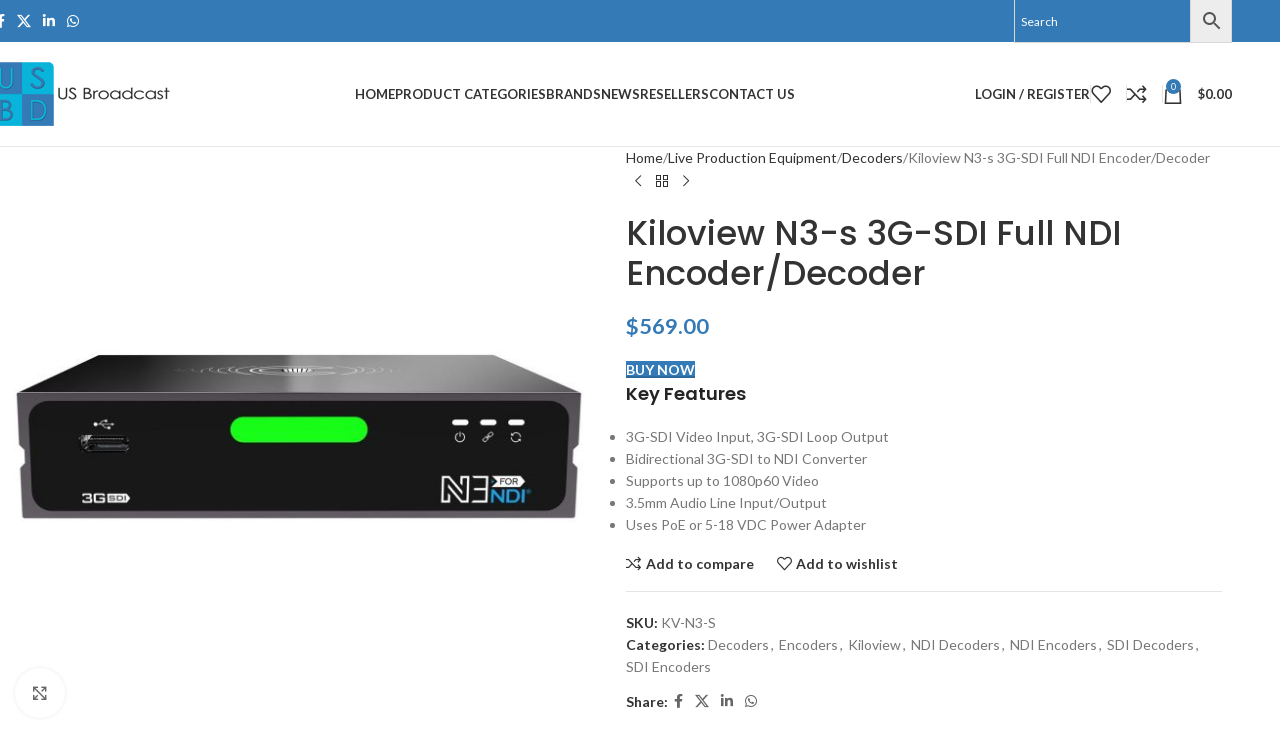

--- FILE ---
content_type: text/html; charset=UTF-8
request_url: https://usbroadcast.co/product/kiloview-n3-s-3g-sdi-full-ndi-encoder-decoder/
body_size: 31016
content:
<!DOCTYPE html>
<html lang="en-US" prefix="og: https://ogp.me/ns# fb: https://ogp.me/ns/fb# product: https://ogp.me/ns/product#">
<head>
	<meta charset="UTF-8">
	<link rel="profile" href="https://gmpg.org/xfn/11">
	<link rel="pingback" href="https://usbroadcast.co/xmlrpc.php">

	

<meta name="wpsso-begin" content="wpsso structured data begin"/>
<!-- generator:1 --><meta name="generator" content="WPSSO Core 21.8.0/S"/>
<!-- generator:2 --><meta name="generator" content="WPSSO WCMD 5.0.0/S"/>
<link rel="shortlink" href="https://usbroadcast.co/?p=13700"/>
<meta property="fb:app_id" content="966242223397117"/>
<meta property="og:type" content="product"/>
<meta property="og:url" content="https://usbroadcast.co/product/kiloview-n3-s-3g-sdi-full-ndi-encoder-decoder/"/>
<meta property="og:locale" content="en_US"/>
<meta property="og:site_name" content="US BROADCAST DISTRIBUTION - Professional video products"/>
<meta property="og:title" content="Kiloview N3-s 3G-SDI Full NDI Encoder/Decoder  - US BROADCAST..."/>
<meta property="og:description" content="Key Features. 3G-SDI Video Input, 3G-SDI Loop Output. Bidirectional 3G-SDI to NDI Converter. Supports up to 1080p60 Video. 3.5mm Audio Line Input/Output. Uses PoE or 5-18 VDC Power Adapter."/>
<meta property="og:updated_time" content="2023-06-12T18:26:27+00:00"/>
<!-- og:image:1 --><meta property="og:image" content="https://usbroadcast.co/wp-content/uploads/2023/05/kvwn3-1200x628-cropped.jpg"/>
<!-- og:image:1 --><meta property="og:image:width" content="1200"/>
<!-- og:image:1 --><meta property="og:image:height" content="628"/>
<meta property="product:retailer_item_id" content="13700"/>
<meta property="product:retailer_part_no" content="KV-N3-S"/>
<meta property="product:mfr_part_no" content="KV-N3-S"/>
<meta property="product:upc" content="697063132224"/>
<meta property="product:availability" content="in stock"/>
<meta property="product:retailer_category" content="Live Production Equipment Archives   US BROADCAST DISTRIBUTION -... &gt; Decoders Archives   US BROADCAST DISTRIBUTION - Professional video..."/>
<meta property="product:condition" content="new"/>
<meta property="product:original_price:amount" content="569.00"/>
<meta property="product:original_price:currency" content="USD"/>
<meta property="product:pretax_price:amount" content="569.00"/>
<meta property="product:pretax_price:currency" content="USD"/>
<meta property="product:price:amount" content="569.00"/>
<meta property="product:price:currency" content="USD"/>
<meta property="product:shipping_weight:value" content="0.9071848"/>
<meta property="product:shipping_weight:units" content="kg"/>
<meta name="twitter:domain" content="usbroadcast.co"/>
<meta name="twitter:title" content="Kiloview N3-s 3G-SDI Full NDI Encoder/Decoder  - US BROADCAST..."/>
<meta name="twitter:description" content="Key Features. 3G-SDI Video Input, 3G-SDI Loop Output. Bidirectional 3G-SDI to NDI Converter. Supports up to 1080p60 Video. 3.5mm Audio Line Input/Output. Uses PoE or 5-18 VDC Power Adapter."/>
<meta name="twitter:card" content="summary_large_image"/>
<meta name="twitter:image" content="https://usbroadcast.co/wp-content/uploads/2023/05/kvwn3-1200x628-cropped.jpg?p=13700"/>
<meta name="twitter:label1" content="Price"/>
<meta name="twitter:data1" content="569.00 USD"/>
<meta name="twitter:label2" content="Availability"/>
<meta name="twitter:data2" content="In Stock"/>
<meta name="thumbnail" content="https://usbroadcast.co/wp-content/uploads/2023/05/kvwn3-1200x628-cropped.jpg"/>
<script type="application/ld+json" id="wpsso-schema-graph">{
    "@context": "https://schema.org",
    "@graph": [
        {
            "@id": "/product/kiloview-n3-s-3g-sdi-full-ndi-encoder-decoder/#sso/product/13700",
            "@context": "https://schema.org",
            "@type": "Product",
            "mainEntityOfPage": "https://usbroadcast.co/product/kiloview-n3-s-3g-sdi-full-ndi-encoder-decoder/",
            "url": "https://usbroadcast.co/product/kiloview-n3-s-3g-sdi-full-ndi-encoder-decoder/",
            "sameAs": [
                "https://usbroadcast.co/?p=13700"
            ],
            "name": "Kiloview N3-s 3G-SDI Full NDI Encoder/Decoder  - US BROADCAST...",
            "alternateName": "Kiloview N3-s 3G-SDI Full NDI Encoder/Decoder  - US BROADCAST DISTRIBUTION - Professional video products",
            "description": "Key Features. 3G-SDI Video Input, 3G-SDI Loop Output. Bidirectional 3G-SDI to NDI Converter. Supports up to 1080p60 Video. 3.5mm Audio Line Input/Output. Uses PoE or 5-18 VDC Power Adapter.",
            "sku": "KV-N3-S",
            "mpn": "KV-N3-S",
            "gtin": "697063132224",
            "itemCondition": "https://schema.org/NewCondition",
            "gtin12": "697063132224",
            "image": [
                {
                    "@id": "/wp-content/uploads/2023/05/kvwn3.jpg#sso/image-object"
                },
                {
                    "@id": "/wp-content/uploads/2023/05/kvwn3-1200x900-cropped.jpg#sso/image-object"
                },
                {
                    "@id": "/wp-content/uploads/2023/05/kvwn3-1200x675-cropped.jpg#sso/image-object"
                }
            ],
            "offers": {
                "@context": "https://schema.org",
                "@type": "Offer",
                "url": "https://usbroadcast.co/product/kiloview-n3-s-3g-sdi-full-ndi-encoder-decoder/",
                "name": "Kiloview N3-s 3G-SDI Full NDI Encoder/Decoder  - US BROADCAST...",
                "description": "Key Features. 3G-SDI Video Input, 3G-SDI Loop Output. Bidirectional 3G-SDI to NDI Converter. Supports up to 1080p60 Video. 3.5mm Audio Line Input/Output. Uses PoE or 5-18 VDC Power Adapter.",
                "sku": "KV-N3-S",
                "mpn": "KV-N3-S",
                "gtin": "697063132224",
                "availability": "https://schema.org/InStock",
                "itemCondition": "https://schema.org/NewCondition",
                "price": "569.00",
                "priceCurrency": "USD",
                "gtin12": "697063132224",
                "priceValidUntil": "2026-11-04T16:45:41+00:00",
                "priceSpecification": [
                    {
                        "@context": "https://schema.org",
                        "@type": "UnitPriceSpecification",
                        "priceType": "https://schema.org/ListPrice",
                        "price": "569.00",
                        "priceCurrency": "USD",
                        "valueAddedTaxIncluded": false,
                        "validThrough": "2025-12-04T16:45:41+00:00"
                    }
                ],
                "seller": {
                    "@id": "/#sso/organization/site/org-logo-url"
                }
            }
        },
        {
            "@id": "/wp-content/uploads/2023/05/kvwn3.jpg#sso/image-object",
            "@context": "https://schema.org",
            "@type": "ImageObject",
            "url": "https://usbroadcast.co/wp-content/uploads/2023/05/kvwn3.jpg",
            "identifier": "13852-wpsso-schema-1x1",
            "name": "kvwn3  - US BROADCAST DISTRIBUTION - Professional video products",
            "description": "No description.",
            "encodingFormat": "image/jpeg",
            "uploadDate": "2023-05-25T21:11:05+00:00",
            "width": [
                {
                    "@id": "#sso/qv-width-px-1200"
                }
            ],
            "height": [
                {
                    "@id": "#sso/qv-height-px-1200"
                }
            ]
        },
        {
            "@id": "#sso/qv-width-px-1200",
            "@context": "https://schema.org",
            "@type": "QuantitativeValue",
            "name": "Width",
            "unitText": "px",
            "unitCode": "E37",
            "value": "1200"
        },
        {
            "@id": "#sso/qv-height-px-1200",
            "@context": "https://schema.org",
            "@type": "QuantitativeValue",
            "name": "Height",
            "unitText": "px",
            "unitCode": "E37",
            "value": "1200"
        },
        {
            "@id": "/wp-content/uploads/2023/05/kvwn3-1200x900-cropped.jpg#sso/image-object",
            "@context": "https://schema.org",
            "@type": "ImageObject",
            "url": "https://usbroadcast.co/wp-content/uploads/2023/05/kvwn3-1200x900-cropped.jpg",
            "identifier": "13852-wpsso-schema-4x3",
            "name": "kvwn3  - US BROADCAST DISTRIBUTION - Professional video products",
            "description": "No description.",
            "encodingFormat": "image/jpeg",
            "uploadDate": "2023-05-25T21:11:05+00:00",
            "width": [
                {
                    "@id": "#sso/qv-width-px-1200"
                }
            ],
            "height": [
                {
                    "@id": "#sso/qv-height-px-900"
                }
            ]
        },
        {
            "@id": "#sso/qv-height-px-900",
            "@context": "https://schema.org",
            "@type": "QuantitativeValue",
            "name": "Height",
            "unitText": "px",
            "unitCode": "E37",
            "value": "900"
        },
        {
            "@id": "/wp-content/uploads/2023/05/kvwn3-1200x675-cropped.jpg#sso/image-object",
            "@context": "https://schema.org",
            "@type": "ImageObject",
            "url": "https://usbroadcast.co/wp-content/uploads/2023/05/kvwn3-1200x675-cropped.jpg",
            "identifier": "13852-wpsso-schema-16x9",
            "name": "kvwn3  - US BROADCAST DISTRIBUTION - Professional video products",
            "description": "No description.",
            "encodingFormat": "image/jpeg",
            "uploadDate": "2023-05-25T21:11:05+00:00",
            "width": [
                {
                    "@id": "#sso/qv-width-px-1200"
                }
            ],
            "height": [
                {
                    "@id": "#sso/qv-height-px-675"
                }
            ]
        },
        {
            "@id": "#sso/qv-height-px-675",
            "@context": "https://schema.org",
            "@type": "QuantitativeValue",
            "name": "Height",
            "unitText": "px",
            "unitCode": "E37",
            "value": "675"
        },
        {
            "@id": "/#sso/organization/site/org-logo-url",
            "@context": "https://schema.org",
            "@type": "Organization",
            "url": "https://usbroadcast.co/",
            "name": "US BROADCAST DISTRIBUTION - Professional video products",
            "description": "Offer your customers the highest quality pro video solutions"
        }
    ]
}</script>
<meta name="wpsso-end" content="wpsso structured data end"/>
<meta name="wpsso-cached" content="2025-11-04T16:45:41+00:00 for usbroadcast.co"/>
<meta name="wpsso-added" content="2025-11-28T07:12:45+00:00 in 0.002189 secs (94.84 MB peak)"/>

<meta name='robots' content='index, follow, max-image-preview:large, max-snippet:-1, max-video-preview:-1' />
	<style>img:is([sizes="auto" i], [sizes^="auto," i]) { contain-intrinsic-size: 3000px 1500px }</style>
	
	<!-- This site is optimized with the Yoast SEO plugin v26.4 - https://yoast.com/wordpress/plugins/seo/ -->
	<title>Kiloview N3-s 3G-SDI Full NDI Encoder/Decoder - US BROADCAST DISTRIBUTION - Professional video products</title>
	<link rel="canonical" href="https://usbroadcast.co/product/kiloview-n3-s-3g-sdi-full-ndi-encoder-decoder/" />
	<script type="application/ld+json" class="yoast-schema-graph">{"@context":"https://schema.org","@graph":[{"@type":"BreadcrumbList","@id":"https://usbroadcast.co/product/kiloview-n3-s-3g-sdi-full-ndi-encoder-decoder/#breadcrumb","itemListElement":[{"@type":"ListItem","position":1,"name":"Home","item":"https://usbroadcast.co/"},{"@type":"ListItem","position":2,"name":"Products","item":"https://usbroadcast.co/products/"},{"@type":"ListItem","position":3,"name":"Kiloview N3-s 3G-SDI Full NDI Encoder/Decoder"}]}]}</script>
	<!-- / Yoast SEO plugin. -->


<link rel='dns-prefetch' href='//www.googletagmanager.com' />
<link rel='dns-prefetch' href='//www.google.com' />
<link rel='dns-prefetch' href='//fonts.googleapis.com' />
<link rel="alternate" type="application/rss+xml" title="US BROADCAST DISTRIBUTION - Professional video products &raquo; Feed" href="https://usbroadcast.co/feed/" />
<link rel="alternate" type="application/rss+xml" title="US BROADCAST DISTRIBUTION - Professional video products &raquo; Comments Feed" href="https://usbroadcast.co/comments/feed/" />
<style id='safe-svg-svg-icon-style-inline-css' type='text/css'>
.safe-svg-cover{text-align:center}.safe-svg-cover .safe-svg-inside{display:inline-block;max-width:100%}.safe-svg-cover svg{fill:currentColor;height:100%;max-height:100%;max-width:100%;width:100%}

</style>
<link rel='stylesheet' id='wxp_front_style-css' href='https://usbroadcast.co/wp-content/plugins/wc-partial-shipment/assets/css/front.css?ver=6.8.3' type='text/css' media='all' />
<link rel='stylesheet' id='woof-css' href='https://usbroadcast.co/wp-content/plugins/woocommerce-products-filter/css/front.css?ver=1.3.7.1' type='text/css' media='all' />
<style id='woof-inline-css' type='text/css'>

.woof_products_top_panel li span, .woof_products_top_panel2 li span{background: url(https://usbroadcast.co/wp-content/plugins/woocommerce-products-filter/img/delete.png);background-size: 14px 14px;background-repeat: no-repeat;background-position: right;}
.woof_edit_view{
                    display: none;
                }

</style>
<link rel='stylesheet' id='chosen-drop-down-css' href='https://usbroadcast.co/wp-content/plugins/woocommerce-products-filter/js/chosen/chosen.min.css?ver=1.3.7.1' type='text/css' media='all' />
<link rel='stylesheet' id='icheck-jquery-color-flat-css' href='https://usbroadcast.co/wp-content/plugins/woocommerce-products-filter/js/icheck/skins/flat/_all.css?ver=1.3.7.1' type='text/css' media='all' />
<link rel='stylesheet' id='icheck-jquery-color-square-css' href='https://usbroadcast.co/wp-content/plugins/woocommerce-products-filter/js/icheck/skins/square/_all.css?ver=1.3.7.1' type='text/css' media='all' />
<link rel='stylesheet' id='icheck-jquery-color-minimal-css' href='https://usbroadcast.co/wp-content/plugins/woocommerce-products-filter/js/icheck/skins/minimal/_all.css?ver=1.3.7.1' type='text/css' media='all' />
<link rel='stylesheet' id='woof_by_author_html_items-css' href='https://usbroadcast.co/wp-content/plugins/woocommerce-products-filter/ext/by_author/css/by_author.css?ver=1.3.7.1' type='text/css' media='all' />
<link rel='stylesheet' id='woof_by_instock_html_items-css' href='https://usbroadcast.co/wp-content/plugins/woocommerce-products-filter/ext/by_instock/css/by_instock.css?ver=1.3.7.1' type='text/css' media='all' />
<link rel='stylesheet' id='woof_by_onsales_html_items-css' href='https://usbroadcast.co/wp-content/plugins/woocommerce-products-filter/ext/by_onsales/css/by_onsales.css?ver=1.3.7.1' type='text/css' media='all' />
<link rel='stylesheet' id='woof_by_text_html_items-css' href='https://usbroadcast.co/wp-content/plugins/woocommerce-products-filter/ext/by_text/assets/css/front.css?ver=1.3.7.1' type='text/css' media='all' />
<link rel='stylesheet' id='woof_label_html_items-css' href='https://usbroadcast.co/wp-content/plugins/woocommerce-products-filter/ext/label/css/html_types/label.css?ver=1.3.7.1' type='text/css' media='all' />
<link rel='stylesheet' id='woof_select_radio_check_html_items-css' href='https://usbroadcast.co/wp-content/plugins/woocommerce-products-filter/ext/select_radio_check/css/html_types/select_radio_check.css?ver=1.3.7.1' type='text/css' media='all' />
<link rel='stylesheet' id='woof_sd_html_items_checkbox-css' href='https://usbroadcast.co/wp-content/plugins/woocommerce-products-filter/ext/smart_designer/css/elements/checkbox.css?ver=1.3.7.1' type='text/css' media='all' />
<link rel='stylesheet' id='woof_sd_html_items_radio-css' href='https://usbroadcast.co/wp-content/plugins/woocommerce-products-filter/ext/smart_designer/css/elements/radio.css?ver=1.3.7.1' type='text/css' media='all' />
<link rel='stylesheet' id='woof_sd_html_items_switcher-css' href='https://usbroadcast.co/wp-content/plugins/woocommerce-products-filter/ext/smart_designer/css/elements/switcher.css?ver=1.3.7.1' type='text/css' media='all' />
<link rel='stylesheet' id='woof_sd_html_items_color-css' href='https://usbroadcast.co/wp-content/plugins/woocommerce-products-filter/ext/smart_designer/css/elements/color.css?ver=1.3.7.1' type='text/css' media='all' />
<link rel='stylesheet' id='woof_sd_html_items_tooltip-css' href='https://usbroadcast.co/wp-content/plugins/woocommerce-products-filter/ext/smart_designer/css/tooltip.css?ver=1.3.7.1' type='text/css' media='all' />
<link rel='stylesheet' id='woof_sd_html_items_front-css' href='https://usbroadcast.co/wp-content/plugins/woocommerce-products-filter/ext/smart_designer/css/front.css?ver=1.3.7.1' type='text/css' media='all' />
<link rel='stylesheet' id='woof-switcher23-css' href='https://usbroadcast.co/wp-content/plugins/woocommerce-products-filter/css/switcher.css?ver=1.3.7.1' type='text/css' media='all' />
<style id='woocommerce-inline-inline-css' type='text/css'>
.woocommerce form .form-row .required { visibility: visible; }
</style>
<link rel='stylesheet' id='wc-serial-numbers-frontend-css' href='https://usbroadcast.co/wp-content/plugins/wc-serial-numbers/assets/dist/css/frontend-style.css?ver=2.2.7' type='text/css' media='all' />
<link rel='stylesheet' id='aws-style-css' href='https://usbroadcast.co/wp-content/plugins/advanced-woo-search/assets/css/common.min.css?ver=3.48' type='text/css' media='all' />
<link rel='stylesheet' id='a3a3_lazy_load-css' href='//usbroadcast.co/wp-content/uploads/sass/a3_lazy_load.min.css?ver=1694166071' type='text/css' media='all' />
<link rel='stylesheet' id='js_composer_front-css' href='https://usbroadcast.co/wp-content/plugins/js_composer/assets/css/js_composer.min.css?ver=8.7' type='text/css' media='all' />
<link rel='stylesheet' id='wd-style-base-css' href='https://usbroadcast.co/wp-content/themes/woodmart/css/parts/base.min.css?ver=8.2.7' type='text/css' media='all' />
<link rel='stylesheet' id='wd-helpers-wpb-elem-css' href='https://usbroadcast.co/wp-content/themes/woodmart/css/parts/helpers-wpb-elem.min.css?ver=8.2.7' type='text/css' media='all' />
<link rel='stylesheet' id='wd-lazy-loading-css' href='https://usbroadcast.co/wp-content/themes/woodmart/css/parts/opt-lazy-load.min.css?ver=8.2.7' type='text/css' media='all' />
<link rel='stylesheet' id='wd-revolution-slider-css' href='https://usbroadcast.co/wp-content/themes/woodmart/css/parts/int-rev-slider.min.css?ver=8.2.7' type='text/css' media='all' />
<link rel='stylesheet' id='wd-woo-paypal-payments-css' href='https://usbroadcast.co/wp-content/themes/woodmart/css/parts/int-woo-paypal-payments.min.css?ver=8.2.7' type='text/css' media='all' />
<link rel='stylesheet' id='wd-wpbakery-base-css' href='https://usbroadcast.co/wp-content/themes/woodmart/css/parts/int-wpb-base.min.css?ver=8.2.7' type='text/css' media='all' />
<link rel='stylesheet' id='wd-wpbakery-base-deprecated-css' href='https://usbroadcast.co/wp-content/themes/woodmart/css/parts/int-wpb-base-deprecated.min.css?ver=8.2.7' type='text/css' media='all' />
<link rel='stylesheet' id='wd-int-wordfence-css' href='https://usbroadcast.co/wp-content/themes/woodmart/css/parts/int-wordfence.min.css?ver=8.2.7' type='text/css' media='all' />
<link rel='stylesheet' id='wd-notices-fixed-css' href='https://usbroadcast.co/wp-content/themes/woodmart/css/parts/woo-opt-sticky-notices-old.min.css?ver=8.2.7' type='text/css' media='all' />
<link rel='stylesheet' id='wd-woocommerce-base-css' href='https://usbroadcast.co/wp-content/themes/woodmart/css/parts/woocommerce-base.min.css?ver=8.2.7' type='text/css' media='all' />
<link rel='stylesheet' id='wd-mod-star-rating-css' href='https://usbroadcast.co/wp-content/themes/woodmart/css/parts/mod-star-rating.min.css?ver=8.2.7' type='text/css' media='all' />
<link rel='stylesheet' id='wd-woocommerce-block-notices-css' href='https://usbroadcast.co/wp-content/themes/woodmart/css/parts/woo-mod-block-notices.min.css?ver=8.2.7' type='text/css' media='all' />
<link rel='stylesheet' id='wd-woo-mod-quantity-css' href='https://usbroadcast.co/wp-content/themes/woodmart/css/parts/woo-mod-quantity.min.css?ver=8.2.7' type='text/css' media='all' />
<link rel='stylesheet' id='wd-woo-single-prod-el-base-css' href='https://usbroadcast.co/wp-content/themes/woodmart/css/parts/woo-single-prod-el-base.min.css?ver=8.2.7' type='text/css' media='all' />
<link rel='stylesheet' id='wd-woo-mod-stock-status-css' href='https://usbroadcast.co/wp-content/themes/woodmart/css/parts/woo-mod-stock-status.min.css?ver=8.2.7' type='text/css' media='all' />
<link rel='stylesheet' id='wd-woo-mod-shop-attributes-css' href='https://usbroadcast.co/wp-content/themes/woodmart/css/parts/woo-mod-shop-attributes.min.css?ver=8.2.7' type='text/css' media='all' />
<link rel='stylesheet' id='child-style-css' href='https://usbroadcast.co/wp-content/themes/woodmart-child/style.css?ver=8.2.7' type='text/css' media='all' />
<link rel='stylesheet' id='wd-header-base-css' href='https://usbroadcast.co/wp-content/themes/woodmart/css/parts/header-base.min.css?ver=8.2.7' type='text/css' media='all' />
<link rel='stylesheet' id='wd-mod-tools-css' href='https://usbroadcast.co/wp-content/themes/woodmart/css/parts/mod-tools.min.css?ver=8.2.7' type='text/css' media='all' />
<link rel='stylesheet' id='wd-header-elements-base-css' href='https://usbroadcast.co/wp-content/themes/woodmart/css/parts/header-el-base.min.css?ver=8.2.7' type='text/css' media='all' />
<link rel='stylesheet' id='wd-social-icons-css' href='https://usbroadcast.co/wp-content/themes/woodmart/css/parts/el-social-icons.min.css?ver=8.2.7' type='text/css' media='all' />
<link rel='stylesheet' id='wd-header-my-account-dropdown-css' href='https://usbroadcast.co/wp-content/themes/woodmart/css/parts/header-el-my-account-dropdown.min.css?ver=8.2.7' type='text/css' media='all' />
<link rel='stylesheet' id='wd-woo-mod-login-form-css' href='https://usbroadcast.co/wp-content/themes/woodmart/css/parts/woo-mod-login-form.min.css?ver=8.2.7' type='text/css' media='all' />
<link rel='stylesheet' id='wd-header-my-account-css' href='https://usbroadcast.co/wp-content/themes/woodmart/css/parts/header-el-my-account.min.css?ver=8.2.7' type='text/css' media='all' />
<link rel='stylesheet' id='wd-header-cart-side-css' href='https://usbroadcast.co/wp-content/themes/woodmart/css/parts/header-el-cart-side.min.css?ver=8.2.7' type='text/css' media='all' />
<link rel='stylesheet' id='wd-header-cart-css' href='https://usbroadcast.co/wp-content/themes/woodmart/css/parts/header-el-cart.min.css?ver=8.2.7' type='text/css' media='all' />
<link rel='stylesheet' id='wd-widget-shopping-cart-css' href='https://usbroadcast.co/wp-content/themes/woodmart/css/parts/woo-widget-shopping-cart.min.css?ver=8.2.7' type='text/css' media='all' />
<link rel='stylesheet' id='wd-widget-product-list-css' href='https://usbroadcast.co/wp-content/themes/woodmart/css/parts/woo-widget-product-list.min.css?ver=8.2.7' type='text/css' media='all' />
<link rel='stylesheet' id='wd-header-mobile-nav-dropdown-css' href='https://usbroadcast.co/wp-content/themes/woodmart/css/parts/header-el-mobile-nav-dropdown.min.css?ver=8.2.7' type='text/css' media='all' />
<link rel='stylesheet' id='wd-page-title-css' href='https://usbroadcast.co/wp-content/themes/woodmart/css/parts/page-title.min.css?ver=8.2.7' type='text/css' media='all' />
<link rel='stylesheet' id='wd-woo-single-prod-predefined-css' href='https://usbroadcast.co/wp-content/themes/woodmart/css/parts/woo-single-prod-predefined.min.css?ver=8.2.7' type='text/css' media='all' />
<link rel='stylesheet' id='wd-woo-single-prod-and-quick-view-predefined-css' href='https://usbroadcast.co/wp-content/themes/woodmart/css/parts/woo-single-prod-and-quick-view-predefined.min.css?ver=8.2.7' type='text/css' media='all' />
<link rel='stylesheet' id='wd-woo-single-prod-el-tabs-predefined-css' href='https://usbroadcast.co/wp-content/themes/woodmart/css/parts/woo-single-prod-el-tabs-predefined.min.css?ver=8.2.7' type='text/css' media='all' />
<link rel='stylesheet' id='wd-woo-single-prod-el-gallery-css' href='https://usbroadcast.co/wp-content/themes/woodmart/css/parts/woo-single-prod-el-gallery.min.css?ver=8.2.7' type='text/css' media='all' />
<link rel='stylesheet' id='wd-swiper-css' href='https://usbroadcast.co/wp-content/themes/woodmart/css/parts/lib-swiper.min.css?ver=8.2.7' type='text/css' media='all' />
<link rel='stylesheet' id='wd-swiper-arrows-css' href='https://usbroadcast.co/wp-content/themes/woodmart/css/parts/lib-swiper-arrows.min.css?ver=8.2.7' type='text/css' media='all' />
<link rel='stylesheet' id='wd-photoswipe-css' href='https://usbroadcast.co/wp-content/themes/woodmart/css/parts/lib-photoswipe.min.css?ver=8.2.7' type='text/css' media='all' />
<link rel='stylesheet' id='wd-woo-single-prod-el-navigation-css' href='https://usbroadcast.co/wp-content/themes/woodmart/css/parts/woo-single-prod-el-navigation.min.css?ver=8.2.7' type='text/css' media='all' />
<link rel='stylesheet' id='wd-tabs-css' href='https://usbroadcast.co/wp-content/themes/woodmart/css/parts/el-tabs.min.css?ver=8.2.7' type='text/css' media='all' />
<link rel='stylesheet' id='wd-woo-single-prod-el-tabs-opt-layout-tabs-css' href='https://usbroadcast.co/wp-content/themes/woodmart/css/parts/woo-single-prod-el-tabs-opt-layout-tabs.min.css?ver=8.2.7' type='text/css' media='all' />
<link rel='stylesheet' id='wd-accordion-css' href='https://usbroadcast.co/wp-content/themes/woodmart/css/parts/el-accordion.min.css?ver=8.2.7' type='text/css' media='all' />
<link rel='stylesheet' id='wd-accordion-elem-wpb-css' href='https://usbroadcast.co/wp-content/themes/woodmart/css/parts/el-accordion-wpb-elem.min.css?ver=8.2.7' type='text/css' media='all' />
<link rel='stylesheet' id='wd-footer-base-css' href='https://usbroadcast.co/wp-content/themes/woodmart/css/parts/footer-base.min.css?ver=8.2.7' type='text/css' media='all' />
<link rel='stylesheet' id='wd-section-title-css' href='https://usbroadcast.co/wp-content/themes/woodmart/css/parts/el-section-title.min.css?ver=8.2.7' type='text/css' media='all' />
<link rel='stylesheet' id='wd-mod-highlighted-text-css' href='https://usbroadcast.co/wp-content/themes/woodmart/css/parts/mod-highlighted-text.min.css?ver=8.2.7' type='text/css' media='all' />
<link rel='stylesheet' id='wd-scroll-top-css' href='https://usbroadcast.co/wp-content/themes/woodmart/css/parts/opt-scrolltotop.min.css?ver=8.2.7' type='text/css' media='all' />
<link rel='stylesheet' id='xts-style-default_header-css' href='https://usbroadcast.co/wp-content/uploads/2025/10/xts-default_header-1760990170.css?ver=8.2.7' type='text/css' media='all' />
<link rel='stylesheet' id='xts-google-fonts-css' href='https://fonts.googleapis.com/css?family=Lato%3A400%2C700%7CPoppins%3A400%2C600%2C500&#038;ver=8.2.7' type='text/css' media='all' />
<link rel='stylesheet' id='alg-wc-checkout-files-upload-ajax-css' href='https://usbroadcast.co/wp-content/plugins/checkout-files-upload-woocommerce/includes/css/alg-wc-checkout-files-upload-ajax.css?ver=2.2.2' type='text/css' media='all' />
<script type="text/javascript" id="woocommerce-google-analytics-integration-gtag-js-after">
/* <![CDATA[ */
/* Google Analytics for WooCommerce (gtag.js) */
					window.dataLayer = window.dataLayer || [];
					function gtag(){dataLayer.push(arguments);}
					// Set up default consent state.
					for ( const mode of [{"analytics_storage":"denied","ad_storage":"denied","ad_user_data":"denied","ad_personalization":"denied","region":["AT","BE","BG","HR","CY","CZ","DK","EE","FI","FR","DE","GR","HU","IS","IE","IT","LV","LI","LT","LU","MT","NL","NO","PL","PT","RO","SK","SI","ES","SE","GB","CH"]}] || [] ) {
						gtag( "consent", "default", { "wait_for_update": 500, ...mode } );
					}
					gtag("js", new Date());
					gtag("set", "developer_id.dOGY3NW", true);
					gtag("config", "UA-91790336-2", {"track_404":true,"allow_google_signals":true,"logged_in":false,"linker":{"domains":[],"allow_incoming":false},"custom_map":{"dimension1":"logged_in"}});
/* ]]> */
</script>
<script type="text/javascript" id="woof-husky-js-extra">
/* <![CDATA[ */
var woof_husky_txt = {"ajax_url":"https:\/\/usbroadcast.co\/wp-admin\/admin-ajax.php","plugin_uri":"https:\/\/usbroadcast.co\/wp-content\/plugins\/woocommerce-products-filter\/ext\/by_text\/","loader":"https:\/\/usbroadcast.co\/wp-content\/plugins\/woocommerce-products-filter\/ext\/by_text\/assets\/img\/ajax-loader.gif","not_found":"Nothing found!","prev":"Prev","next":"Next","site_link":"https:\/\/usbroadcast.co","default_data":{"placeholder":"Search for products...","behavior":"title_or_content_or_excerpt","search_by_full_word":"0","autocomplete":1,"how_to_open_links":"0","taxonomy_compatibility":"0","sku_compatibility":"1","custom_fields":"","search_desc_variant":"0","view_text_length":"10","min_symbols":"3","max_posts":"10","image":"","notes_for_customer":"","template":"","max_open_height":"300","page":0}};
/* ]]> */
</script>
<script type="text/javascript" src="https://usbroadcast.co/wp-content/plugins/woocommerce-products-filter/ext/by_text/assets/js/husky.js?ver=1.3.7.1" id="woof-husky-js"></script>
<script type="text/javascript" src="https://usbroadcast.co/wp-includes/js/jquery/jquery.min.js?ver=3.7.1" id="jquery-core-js"></script>
<script type="text/javascript" src="https://usbroadcast.co/wp-includes/js/jquery/jquery-migrate.min.js?ver=3.4.1" id="jquery-migrate-js"></script>
<script type="text/javascript" src="https://usbroadcast.co/wp-content/plugins/woocommerce/assets/js/zoom/jquery.zoom.min.js?ver=1.7.21-wc.10.3.5" id="wc-zoom-js" defer="defer" data-wp-strategy="defer"></script>
<script type="text/javascript" id="wc-single-product-js-extra">
/* <![CDATA[ */
var wc_single_product_params = {"i18n_required_rating_text":"Please select a rating","i18n_rating_options":["1 of 5 stars","2 of 5 stars","3 of 5 stars","4 of 5 stars","5 of 5 stars"],"i18n_product_gallery_trigger_text":"View full-screen image gallery","review_rating_required":"yes","flexslider":{"rtl":false,"animation":"slide","smoothHeight":true,"directionNav":false,"controlNav":"thumbnails","slideshow":false,"animationSpeed":500,"animationLoop":false,"allowOneSlide":false},"zoom_enabled":"","zoom_options":[],"photoswipe_enabled":"","photoswipe_options":{"shareEl":false,"closeOnScroll":false,"history":false,"hideAnimationDuration":0,"showAnimationDuration":0},"flexslider_enabled":""};
/* ]]> */
</script>
<script type="text/javascript" src="https://usbroadcast.co/wp-content/plugins/woocommerce/assets/js/frontend/single-product.min.js?ver=10.3.5" id="wc-single-product-js" defer="defer" data-wp-strategy="defer"></script>
<script type="text/javascript" src="https://usbroadcast.co/wp-content/plugins/woocommerce/assets/js/jquery-blockui/jquery.blockUI.min.js?ver=2.7.0-wc.10.3.5" id="wc-jquery-blockui-js" defer="defer" data-wp-strategy="defer"></script>
<script type="text/javascript" src="https://usbroadcast.co/wp-content/plugins/woocommerce/assets/js/js-cookie/js.cookie.min.js?ver=2.1.4-wc.10.3.5" id="wc-js-cookie-js" defer="defer" data-wp-strategy="defer"></script>
<script type="text/javascript" id="woocommerce-js-extra">
/* <![CDATA[ */
var woocommerce_params = {"ajax_url":"\/wp-admin\/admin-ajax.php","wc_ajax_url":"\/?wc-ajax=%%endpoint%%","i18n_password_show":"Show password","i18n_password_hide":"Hide password"};
/* ]]> */
</script>
<script type="text/javascript" src="https://usbroadcast.co/wp-content/plugins/woocommerce/assets/js/frontend/woocommerce.min.js?ver=10.3.5" id="woocommerce-js" defer="defer" data-wp-strategy="defer"></script>
<script type="text/javascript" src="https://usbroadcast.co/wp-content/plugins/recaptcha-woo/js/rcfwc.js?ver=1.0" id="rcfwc-js-js" defer="defer" data-wp-strategy="defer"></script>
<script type="text/javascript" src="https://www.google.com/recaptcha/api.js?hl=en_US" id="recaptcha-js" defer="defer" data-wp-strategy="defer"></script>
<script type="text/javascript" id="wc-serial-numbers-frontend-js-extra">
/* <![CDATA[ */
var wc_serial_numbers_frontend_vars = {"ajax_url":"https:\/\/usbroadcast.co\/wp-admin\/admin-ajax.php","i18n":{"copied":"Copied","loading":"Loading"}};
/* ]]> */
</script>
<script type="text/javascript" src="https://usbroadcast.co/wp-content/plugins/wc-serial-numbers/assets/dist/js/frontend-script.js?ver=fade3928866aae61465a" id="wc-serial-numbers-frontend-js"></script>
<script type="text/javascript" src="https://usbroadcast.co/wp-content/themes/woodmart/js/libs/device.min.js?ver=8.2.7" id="wd-device-library-js"></script>
<script type="text/javascript" src="https://usbroadcast.co/wp-content/themes/woodmart/js/scripts/global/scrollBar.min.js?ver=8.2.7" id="wd-scrollbar-js"></script>
<script type="text/javascript" id="alg-wc-checkout-files-upload-ajax-js-extra">
/* <![CDATA[ */
var ajax_object = {"ajax_url":"https:\/\/usbroadcast.co\/wp-admin\/admin-ajax.php"};
var alg_wc_checkout_files_upload = {"max_file_size":"10485760","max_file_size_exceeded_message":"Allowed file size exceeded (maximum 10 MB).","progress_bar_enabled":"1"};
/* ]]> */
</script>
<script type="text/javascript" src="https://usbroadcast.co/wp-content/plugins/checkout-files-upload-woocommerce/includes/js/alg-wc-checkout-files-upload-ajax.js?ver=2.2.2" id="alg-wc-checkout-files-upload-ajax-js"></script>
<script></script><link rel="https://api.w.org/" href="https://usbroadcast.co/wp-json/" /><link rel="alternate" title="JSON" type="application/json" href="https://usbroadcast.co/wp-json/wp/v2/product/13700" /><link rel="EditURI" type="application/rsd+xml" title="RSD" href="https://usbroadcast.co/xmlrpc.php?rsd" />
<meta name="generator" content="WordPress 6.8.3" />
<meta name="generator" content="WooCommerce 10.3.5" />
<link rel="alternate" title="oEmbed (JSON)" type="application/json+oembed" href="https://usbroadcast.co/wp-json/oembed/1.0/embed?url=https%3A%2F%2Fusbroadcast.co%2Fproduct%2Fkiloview-n3-s-3g-sdi-full-ndi-encoder-decoder%2F" />
<link rel="alternate" title="oEmbed (XML)" type="text/xml+oembed" href="https://usbroadcast.co/wp-json/oembed/1.0/embed?url=https%3A%2F%2Fusbroadcast.co%2Fproduct%2Fkiloview-n3-s-3g-sdi-full-ndi-encoder-decoder%2F&#038;format=xml" />
<style id="woo-custom-stock-status" data-wcss-ver="1.6.5" >.woocommerce div.product .woo-custom-stock-status.in_stock_color { color: #77a464 !important; font-size: inherit }.woo-custom-stock-status.in_stock_color { color: #77a464 !important; font-size: inherit }.wc-block-components-product-badge{display:none!important;}ul .in_stock_color,ul.products .in_stock_color, li.wc-block-grid__product .in_stock_color { color: #77a464 !important; font-size: inherit }.woocommerce-table__product-name .in_stock_color { color: #77a464 !important; font-size: inherit }p.in_stock_color { color: #77a464 !important; font-size: inherit }.woocommerce div.product .wc-block-components-product-price .woo-custom-stock-status{font-size:16px}.woocommerce div.product .woo-custom-stock-status.only_s_left_in_stock_color { color: #77a464 !important; font-size: inherit }.woo-custom-stock-status.only_s_left_in_stock_color { color: #77a464 !important; font-size: inherit }.wc-block-components-product-badge{display:none!important;}ul .only_s_left_in_stock_color,ul.products .only_s_left_in_stock_color, li.wc-block-grid__product .only_s_left_in_stock_color { color: #77a464 !important; font-size: inherit }.woocommerce-table__product-name .only_s_left_in_stock_color { color: #77a464 !important; font-size: inherit }p.only_s_left_in_stock_color { color: #77a464 !important; font-size: inherit }.woocommerce div.product .wc-block-components-product-price .woo-custom-stock-status{font-size:16px}.woocommerce div.product .woo-custom-stock-status.can_be_backordered_color { color: #77a464 !important; font-size: inherit }.woo-custom-stock-status.can_be_backordered_color { color: #77a464 !important; font-size: inherit }.wc-block-components-product-badge{display:none!important;}ul .can_be_backordered_color,ul.products .can_be_backordered_color, li.wc-block-grid__product .can_be_backordered_color { color: #77a464 !important; font-size: inherit }.woocommerce-table__product-name .can_be_backordered_color { color: #77a464 !important; font-size: inherit }p.can_be_backordered_color { color: #77a464 !important; font-size: inherit }.woocommerce div.product .wc-block-components-product-price .woo-custom-stock-status{font-size:16px}.woocommerce div.product .woo-custom-stock-status.s_in_stock_color { color: #77a464 !important; font-size: inherit }.woo-custom-stock-status.s_in_stock_color { color: #77a464 !important; font-size: inherit }.wc-block-components-product-badge{display:none!important;}ul .s_in_stock_color,ul.products .s_in_stock_color, li.wc-block-grid__product .s_in_stock_color { color: #77a464 !important; font-size: inherit }.woocommerce-table__product-name .s_in_stock_color { color: #77a464 !important; font-size: inherit }p.s_in_stock_color { color: #77a464 !important; font-size: inherit }.woocommerce div.product .wc-block-components-product-price .woo-custom-stock-status{font-size:16px}.woocommerce div.product .woo-custom-stock-status.available_on_backorder_color { color: #77a464 !important; font-size: inherit }.woo-custom-stock-status.available_on_backorder_color { color: #77a464 !important; font-size: inherit }.wc-block-components-product-badge{display:none!important;}ul .available_on_backorder_color,ul.products .available_on_backorder_color, li.wc-block-grid__product .available_on_backorder_color { color: #77a464 !important; font-size: inherit }.woocommerce-table__product-name .available_on_backorder_color { color: #77a464 !important; font-size: inherit }p.available_on_backorder_color { color: #77a464 !important; font-size: inherit }.woocommerce div.product .wc-block-components-product-price .woo-custom-stock-status{font-size:16px}.woocommerce div.product .woo-custom-stock-status.out_of_stock_color { color: #ff0000 !important; font-size: inherit }.woo-custom-stock-status.out_of_stock_color { color: #ff0000 !important; font-size: inherit }.wc-block-components-product-badge{display:none!important;}ul .out_of_stock_color,ul.products .out_of_stock_color, li.wc-block-grid__product .out_of_stock_color { color: #ff0000 !important; font-size: inherit }.woocommerce-table__product-name .out_of_stock_color { color: #ff0000 !important; font-size: inherit }p.out_of_stock_color { color: #ff0000 !important; font-size: inherit }.woocommerce div.product .wc-block-components-product-price .woo-custom-stock-status{font-size:16px}.woocommerce div.product .woo-custom-stock-status.grouped_product_stock_status_color { color: #77a464 !important; font-size: inherit }.woo-custom-stock-status.grouped_product_stock_status_color { color: #77a464 !important; font-size: inherit }.wc-block-components-product-badge{display:none!important;}ul .grouped_product_stock_status_color,ul.products .grouped_product_stock_status_color, li.wc-block-grid__product .grouped_product_stock_status_color { color: #77a464 !important; font-size: inherit }.woocommerce-table__product-name .grouped_product_stock_status_color { color: #77a464 !important; font-size: inherit }p.grouped_product_stock_status_color { color: #77a464 !important; font-size: inherit }.woocommerce div.product .wc-block-components-product-price .woo-custom-stock-status{font-size:16px}.wd-product-stock.stock{display:none}</style><!-- woo-custom-stock-status-color-css --><script></script><!-- woo-custom-stock-status-js --><!-- Global site tag (gtag.js) - Google Analytics -->
<script async src="https://www.googletagmanager.com/gtag/js?id=G-0JQK3J1XBM"></script>
<script>
  window.dataLayer = window.dataLayer || [];
  function gtag(){dataLayer.push(arguments);}
  gtag('js', new Date());

  gtag('config', 'G-0JQK3J1XBM');
</script>
<!-- Meta Pixel Code -->
<script>
!function(f,b,e,v,n,t,s)
{if(f.fbq)return;n=f.fbq=function(){n.callMethod?
n.callMethod.apply(n,arguments):n.queue.push(arguments)};
if(!f._fbq)f._fbq=n;n.push=n;n.loaded=!0;n.version='2.0';
n.queue=[];t=b.createElement(e);t.async=!0;
t.src=v;s=b.getElementsByTagName(e)[0];
s.parentNode.insertBefore(t,s)}(window, document,'script',
'https://connect.facebook.net/en_US/fbevents.js');
fbq('init', '971786949554930');
fbq('track', 'PageView');
</script>
<noscript><img height="1" width="1" style="display:none"
src="https://www.facebook.com/tr?id=971786949554930&ev=PageView&noscript=1"
/></noscript>
<!-- End Meta Pixel Code --><meta name="theme-color" content="#08b4da">					<meta name="viewport" content="width=device-width, initial-scale=1.0, maximum-scale=1.0, user-scalable=no">
										<noscript><style>.woocommerce-product-gallery{ opacity: 1 !important; }</style></noscript>
	<meta name="generator" content="Elementor 3.32.3; features: e_font_icon_svg, additional_custom_breakpoints; settings: css_print_method-external, google_font-enabled, font_display-swap">
			<style>
				.e-con.e-parent:nth-of-type(n+4):not(.e-lazyloaded):not(.e-no-lazyload),
				.e-con.e-parent:nth-of-type(n+4):not(.e-lazyloaded):not(.e-no-lazyload) * {
					background-image: none !important;
				}
				@media screen and (max-height: 1024px) {
					.e-con.e-parent:nth-of-type(n+3):not(.e-lazyloaded):not(.e-no-lazyload),
					.e-con.e-parent:nth-of-type(n+3):not(.e-lazyloaded):not(.e-no-lazyload) * {
						background-image: none !important;
					}
				}
				@media screen and (max-height: 640px) {
					.e-con.e-parent:nth-of-type(n+2):not(.e-lazyloaded):not(.e-no-lazyload),
					.e-con.e-parent:nth-of-type(n+2):not(.e-lazyloaded):not(.e-no-lazyload) * {
						background-image: none !important;
					}
				}
			</style>
			<meta name="generator" content="Powered by WPBakery Page Builder - drag and drop page builder for WordPress."/>
<meta name="generator" content="Powered by Slider Revolution 6.7.38 - responsive, Mobile-Friendly Slider Plugin for WordPress with comfortable drag and drop interface." />
<link rel="icon" href="https://usbroadcast.co/wp-content/uploads/2020/07/cropped-LogoName-small-small.jpg" sizes="32x32" />
<link rel="icon" href="https://usbroadcast.co/wp-content/uploads/2020/07/cropped-LogoName-small-small.jpg" sizes="192x192" />
<link rel="apple-touch-icon" href="https://usbroadcast.co/wp-content/uploads/2020/07/cropped-LogoName-small-small.jpg" />
<meta name="msapplication-TileImage" content="https://usbroadcast.co/wp-content/uploads/2020/07/cropped-LogoName-small-small.jpg" />
<script data-jetpack-boost="ignore">function setREVStartSize(e){
			//window.requestAnimationFrame(function() {
				window.RSIW = window.RSIW===undefined ? window.innerWidth : window.RSIW;
				window.RSIH = window.RSIH===undefined ? window.innerHeight : window.RSIH;
				try {
					var pw = document.getElementById(e.c).parentNode.offsetWidth,
						newh;
					pw = pw===0 || isNaN(pw) || (e.l=="fullwidth" || e.layout=="fullwidth") ? window.RSIW : pw;
					e.tabw = e.tabw===undefined ? 0 : parseInt(e.tabw);
					e.thumbw = e.thumbw===undefined ? 0 : parseInt(e.thumbw);
					e.tabh = e.tabh===undefined ? 0 : parseInt(e.tabh);
					e.thumbh = e.thumbh===undefined ? 0 : parseInt(e.thumbh);
					e.tabhide = e.tabhide===undefined ? 0 : parseInt(e.tabhide);
					e.thumbhide = e.thumbhide===undefined ? 0 : parseInt(e.thumbhide);
					e.mh = e.mh===undefined || e.mh=="" || e.mh==="auto" ? 0 : parseInt(e.mh,0);
					if(e.layout==="fullscreen" || e.l==="fullscreen")
						newh = Math.max(e.mh,window.RSIH);
					else{
						e.gw = Array.isArray(e.gw) ? e.gw : [e.gw];
						for (var i in e.rl) if (e.gw[i]===undefined || e.gw[i]===0) e.gw[i] = e.gw[i-1];
						e.gh = e.el===undefined || e.el==="" || (Array.isArray(e.el) && e.el.length==0)? e.gh : e.el;
						e.gh = Array.isArray(e.gh) ? e.gh : [e.gh];
						for (var i in e.rl) if (e.gh[i]===undefined || e.gh[i]===0) e.gh[i] = e.gh[i-1];
											
						var nl = new Array(e.rl.length),
							ix = 0,
							sl;
						e.tabw = e.tabhide>=pw ? 0 : e.tabw;
						e.thumbw = e.thumbhide>=pw ? 0 : e.thumbw;
						e.tabh = e.tabhide>=pw ? 0 : e.tabh;
						e.thumbh = e.thumbhide>=pw ? 0 : e.thumbh;
						for (var i in e.rl) nl[i] = e.rl[i]<window.RSIW ? 0 : e.rl[i];
						sl = nl[0];
						for (var i in nl) if (sl>nl[i] && nl[i]>0) { sl = nl[i]; ix=i;}
						var m = pw>(e.gw[ix]+e.tabw+e.thumbw) ? 1 : (pw-(e.tabw+e.thumbw)) / (e.gw[ix]);
						newh =  (e.gh[ix] * m) + (e.tabh + e.thumbh);
					}
					var el = document.getElementById(e.c);
					if (el!==null && el) el.style.height = newh+"px";
					el = document.getElementById(e.c+"_wrapper");
					if (el!==null && el) {
						el.style.height = newh+"px";
						el.style.display = "block";
					}
				} catch(e){
					console.log("Failure at Presize of Slider:" + e)
				}
			//});
		  };</script>
		<style type="text/css" id="wp-custom-css">
			.footer-container{
	background-color:revert !important;
}
.wd-my-account-links .anyuniquetext123-link a:before{
content: "\f142" !important;
}
@media (min-width: 768px)
{
	.w3eden .col-md-7 {
display:none !important;
}
	
	
}
.page .main-page-wrapper, .footer-container, .page-title-default, .woodmart-archive-shop .main-page-wrapper{
	background-image:none !important;
}
.postid-10298 .summary-inner>.wd-action-btn {
	display:none !important;
	}
.postid-10298 .product_meta {
	display:none !important;
	}
.postid-10298 #product_total_price{
	display:none !important;
	} 
.postid-10298 .quantity{
	display:none !important;
	}
@media only screen and (min-width: 600px) {
	.postid-10298 .product_title{
		font-size:70px;
	}
.postid-10298  .single_add_to_cart_button{
		padding:22px 90px;
	}
}
.aws-search-field::placeholder{
	color:white !important;
}		</style>
		<style>
		
		</style><noscript><style> .wpb_animate_when_almost_visible { opacity: 1; }</style></noscript>			<style id="wd-style-theme_settings_default-css" data-type="wd-style-theme_settings_default">
				@font-face {
	font-weight: normal;
	font-style: normal;
	font-family: "woodmart-font";
	src: url("//usbroadcast.co/wp-content/themes/woodmart/fonts/woodmart-font-1-400.woff2?v=8.2.7") format("woff2");
}

:root {
	--wd-text-font: "Lato", Arial, Helvetica, sans-serif;
	--wd-text-font-weight: 400;
	--wd-text-color: #777777;
	--wd-text-font-size: 14px;
	--wd-title-font: "Poppins", Arial, Helvetica, sans-serif;
	--wd-title-font-weight: 600;
	--wd-title-color: #242424;
	--wd-entities-title-font: "Poppins", Arial, Helvetica, sans-serif;
	--wd-entities-title-font-weight: 500;
	--wd-entities-title-color: #333333;
	--wd-entities-title-color-hover: rgb(51 51 51 / 65%);
	--wd-alternative-font: "Lato", Arial, Helvetica, sans-serif;
	--wd-widget-title-font: "Poppins", Arial, Helvetica, sans-serif;
	--wd-widget-title-font-weight: 600;
	--wd-widget-title-transform: uppercase;
	--wd-widget-title-color: #333;
	--wd-widget-title-font-size: 16px;
	--wd-header-el-font: "Lato", Arial, Helvetica, sans-serif;
	--wd-header-el-font-weight: 700;
	--wd-header-el-transform: uppercase;
	--wd-header-el-font-size: 13px;
	--wd-primary-color: #337ab7;
	--wd-alternative-color: #08b4da;
	--wd-link-color: #333333;
	--wd-link-color-hover: #242424;
	--btn-default-bgcolor: #f7f7f7;
	--btn-default-bgcolor-hover: #efefef;
	--btn-accented-bgcolor: #337ab7;
	--btn-accented-bgcolor-hover: #08b4da;
	--wd-form-brd-width: 2px;
	--notices-success-bg: #459647;
	--notices-success-color: #fff;
	--notices-warning-bg: #E0B252;
	--notices-warning-color: #fff;
}
.wd-popup.wd-age-verify {
	--wd-popup-width: 500px;
}
.wd-popup.wd-promo-popup {
	background-color: #111111;
	background-image: none;
	background-repeat: no-repeat;
	background-size: contain;
	background-position: left center;
	--wd-popup-width: 800px;
}
:is(.woodmart-woocommerce-layered-nav, .wd-product-category-filter) .wd-scroll-content {
	max-height: 280px;
}
.wd-page-title {
	background-color: #337ab7;
	background-image: none;
	background-size: cover;
	background-position: center center;
}
.wd-footer {
	background-color: #ffffff;
	background-image: none;
}
.wd-popup.popup-quick-view {
	--wd-popup-width: 900px;
}
:root{
--wd-container-w: 1222px;
--wd-form-brd-radius: 0px;
--btn-default-color: #333;
--btn-default-color-hover: #333;
--btn-accented-color: #fff;
--btn-accented-color-hover: #fff;
--btn-default-brd-radius: 0px;
--btn-default-box-shadow: none;
--btn-default-box-shadow-hover: none;
--btn-default-box-shadow-active: none;
--btn-default-bottom: 0px;
--btn-accented-bottom-active: -1px;
--btn-accented-brd-radius: 0px;
--btn-accented-box-shadow: inset 0 -2px 0 rgba(0, 0, 0, .15);
--btn-accented-box-shadow-hover: inset 0 -2px 0 rgba(0, 0, 0, .15);
--wd-brd-radius: 0px;
}

@media (min-width: 1222px) {
[data-vc-full-width]:not([data-vc-stretch-content]),
:is(.vc_section, .vc_row).wd-section-stretch {
padding-left: calc((100vw - 1222px - var(--wd-sticky-nav-w) - var(--wd-scroll-w)) / 2);
padding-right: calc((100vw - 1222px - var(--wd-sticky-nav-w) - var(--wd-scroll-w)) / 2);
}
}


.labels-rounded{
display:none;
}
/*Hide WooCommerce SALES Badges*/
.woocommerce span.onsale {
display: none;
}			</style>
			</head>

<body class="wp-singular product-template-default single single-product postid-13700 wp-theme-woodmart wp-child-theme-woodmart-child theme-woodmart woocommerce woocommerce-page woocommerce-no-js wrapper-full-width  categories-accordion-on woodmart-ajax-shop-on notifications-sticky wpb-js-composer js-comp-ver-8.7 vc_responsive elementor-default elementor-kit-19580 wpsso-post-13700-type-product">
			<script type="text/javascript" id="wd-flicker-fix">// Flicker fix.</script>	
	
	<div class="wd-page-wrapper website-wrapper">
									<header class="whb-header whb-default_header whb-full-width whb-sticky-shadow whb-scroll-stick whb-sticky-real">
					<div class="whb-main-header">
	
<div class="whb-row whb-top-bar whb-not-sticky-row whb-with-bg whb-without-border whb-color-dark whb-flex-flex-middle">
	<div class="container">
		<div class="whb-flex-row whb-top-bar-inner">
			<div class="whb-column whb-col-left whb-column5 whb-visible-lg">
				<div
						class=" wd-social-icons  wd-style-default wd-size-small social-share wd-shape-circle  whb-61qbocnh2ezx7e7al7jd color-scheme-light text-center">
				
				
									<a rel="noopener noreferrer nofollow" href="https://www.facebook.com/sharer/sharer.php?u=https://usbroadcast.co/product/kiloview-n3-s-3g-sdi-full-ndi-encoder-decoder/" target="_blank" class=" wd-social-icon social-facebook" aria-label="Facebook social link">
						<span class="wd-icon"></span>
											</a>
				
									<a rel="noopener noreferrer nofollow" href="https://x.com/share?url=https://usbroadcast.co/product/kiloview-n3-s-3g-sdi-full-ndi-encoder-decoder/" target="_blank" class=" wd-social-icon social-twitter" aria-label="X social link">
						<span class="wd-icon"></span>
											</a>
				
				
				
				
				
				
				
				
									<a rel="noopener noreferrer nofollow" href="https://www.linkedin.com/shareArticle?mini=true&url=https://usbroadcast.co/product/kiloview-n3-s-3g-sdi-full-ndi-encoder-decoder/" target="_blank" class=" wd-social-icon social-linkedin" aria-label="Linkedin social link">
						<span class="wd-icon"></span>
											</a>
				
				
				
				
				
				
				
				
				
									<a rel="noopener noreferrer nofollow" href="https://api.whatsapp.com/send?text=https%3A%2F%2Fusbroadcast.co%2Fproduct%2Fkiloview-n3-s-3g-sdi-full-ndi-encoder-decoder%2F" target="_blank" class="wd-hide-md  wd-social-icon social-whatsapp" aria-label="WhatsApp social link">
						<span class="wd-icon"></span>
											</a>

					<a rel="noopener noreferrer nofollow" href="whatsapp://send?text=https%3A%2F%2Fusbroadcast.co%2Fproduct%2Fkiloview-n3-s-3g-sdi-full-ndi-encoder-decoder%2F" target="_blank" class="wd-hide-lg  wd-social-icon social-whatsapp" aria-label="WhatsApp social link">
						<span class="wd-icon"></span>
											</a>
				
				
				
				
				
				
				
				
			</div>

		</div>
<div class="whb-column whb-col-center whb-column6 whb-visible-lg whb-empty-column">
	</div>
<div class="whb-column whb-col-right whb-column7 whb-visible-lg">
	
<div class="wd-header-text reset-last-child whb-2ijc96ugsqlgxatmx8ne"><div class="aws-container" data-url="/?wc-ajax=aws_action" data-siteurl="https://usbroadcast.co" data-lang="" data-show-loader="true" data-show-more="true" data-show-page="true" data-ajax-search="true" data-show-clear="true" data-mobile-screen="false" data-use-analytics="false" data-min-chars="1" data-buttons-order="2" data-timeout="300" data-is-mobile="false" data-page-id="13700" data-tax="" ><form class="aws-search-form" action="https://usbroadcast.co/" method="get" role="search" ><div class="aws-wrapper"><label class="aws-search-label" for="69294b6dc6ccf">Search</label><input type="search" name="s" id="69294b6dc6ccf" value="" class="aws-search-field" placeholder="Search" autocomplete="off" /><input type="hidden" name="post_type" value="product"><input type="hidden" name="type_aws" value="true"><div class="aws-search-clear"><span>×</span></div><div class="aws-loader"></div></div><div class="aws-search-btn aws-form-btn"><span class="aws-search-btn_icon"><svg focusable="false" xmlns="http://www.w3.org/2000/svg" viewBox="0 0 24 24" width="24px"><path d="M15.5 14h-.79l-.28-.27C15.41 12.59 16 11.11 16 9.5 16 5.91 13.09 3 9.5 3S3 5.91 3 9.5 5.91 16 9.5 16c1.61 0 3.09-.59 4.23-1.57l.27.28v.79l5 4.99L20.49 19l-4.99-5zm-6 0C7.01 14 5 11.99 5 9.5S7.01 5 9.5 5 14 7.01 14 9.5 11.99 14 9.5 14z"></path></svg></span></div></form></div></div>
</div>
<div class="whb-column whb-col-mobile whb-column_mobile1 whb-hidden-lg">
				<div
						class=" wd-social-icons  wd-style-default wd-size-small social-share wd-shape-circle  whb-nugd58vqvv5sdr3bc5dd color-scheme-light text-center">
				
				
									<a rel="noopener noreferrer nofollow" href="https://www.facebook.com/sharer/sharer.php?u=https://usbroadcast.co/product/kiloview-n3-s-3g-sdi-full-ndi-encoder-decoder/" target="_blank" class=" wd-social-icon social-facebook" aria-label="Facebook social link">
						<span class="wd-icon"></span>
											</a>
				
									<a rel="noopener noreferrer nofollow" href="https://x.com/share?url=https://usbroadcast.co/product/kiloview-n3-s-3g-sdi-full-ndi-encoder-decoder/" target="_blank" class=" wd-social-icon social-twitter" aria-label="X social link">
						<span class="wd-icon"></span>
											</a>
				
				
				
				
				
				
				
				
									<a rel="noopener noreferrer nofollow" href="https://www.linkedin.com/shareArticle?mini=true&url=https://usbroadcast.co/product/kiloview-n3-s-3g-sdi-full-ndi-encoder-decoder/" target="_blank" class=" wd-social-icon social-linkedin" aria-label="Linkedin social link">
						<span class="wd-icon"></span>
											</a>
				
				
				
				
				
				
				
				
				
									<a rel="noopener noreferrer nofollow" href="https://api.whatsapp.com/send?text=https%3A%2F%2Fusbroadcast.co%2Fproduct%2Fkiloview-n3-s-3g-sdi-full-ndi-encoder-decoder%2F" target="_blank" class="wd-hide-md  wd-social-icon social-whatsapp" aria-label="WhatsApp social link">
						<span class="wd-icon"></span>
											</a>

					<a rel="noopener noreferrer nofollow" href="whatsapp://send?text=https%3A%2F%2Fusbroadcast.co%2Fproduct%2Fkiloview-n3-s-3g-sdi-full-ndi-encoder-decoder%2F" target="_blank" class="wd-hide-lg  wd-social-icon social-whatsapp" aria-label="WhatsApp social link">
						<span class="wd-icon"></span>
											</a>
				
				
				
				
				
				
				
				
			</div>

		</div>
		</div>
	</div>
</div>

<div class="whb-row whb-general-header whb-not-sticky-row whb-without-bg whb-border-fullwidth whb-color-dark whb-flex-flex-middle">
	<div class="container">
		<div class="whb-flex-row whb-general-header-inner">
			<div class="whb-column whb-col-left whb-column8 whb-visible-lg">
	<div class="site-logo whb-250rtwdwz5p8e5b7tpw0">
	<a href="https://usbroadcast.co/" class="wd-logo wd-main-logo" rel="home" aria-label="Site logo">
		<img src="https://usbroadcast.co/wp-content/uploads/2020/06/imgpsh_fullsize_anim.png" alt="US BROADCAST DISTRIBUTION - Professional video products" style="max-width: 251px;" />	</a>
	</div>
</div>
<div class="whb-column whb-col-center whb-column9 whb-visible-lg">
	<div class="wd-header-nav wd-header-main-nav text-center wd-design-1 whb-tiueim5f5uazw1f1dm8r" role="navigation" aria-label="Main navigation">
	<ul id="menu-main-menu" class="menu wd-nav wd-nav-main wd-style-default wd-gap-s"><li id="menu-item-1100" class="menu-item menu-item-type-post_type menu-item-object-page menu-item-home menu-item-1100 item-level-0 menu-simple-dropdown wd-event-hover" ><a href="https://usbroadcast.co/" class="woodmart-nav-link"><span class="nav-link-text">Home</span></a></li>
<li id="menu-item-67" class="menu-item menu-item-type-post_type menu-item-object-page menu-item-has-children current_page_parent menu-item-67 item-level-0 menu-simple-dropdown wd-event-hover" ><a href="https://usbroadcast.co/products/" class="woodmart-nav-link"><span class="nav-link-text">Product Categories</span></a><div class="color-scheme-dark wd-design-default wd-dropdown-menu wd-dropdown"><div class="container wd-entry-content">
<ul class="wd-sub-menu color-scheme-dark">
	<li id="menu-item-7891" class="menu-item menu-item-type-taxonomy menu-item-object-product_cat menu-item-7891 item-level-1 wd-event-hover" ><a href="https://usbroadcast.co/product-categories/live-production-streaming-bundles/" class="woodmart-nav-link">Promotions</a></li>
	<li id="menu-item-1738" class="menu-item menu-item-type-taxonomy menu-item-object-product_cat menu-item-1738 item-level-1 wd-event-hover" ><a href="https://usbroadcast.co/product-categories/production-equipment/controllers/" class="woodmart-nav-link">Broadcast Controllers</a></li>
	<li id="menu-item-19011" class="menu-item menu-item-type-taxonomy menu-item-object-product_cat menu-item-19011 item-level-1 wd-event-hover" ><a href="https://usbroadcast.co/product-categories/production-equipment/camera-support/" class="woodmart-nav-link">Camera Support</a></li>
	<li id="menu-item-19012" class="menu-item menu-item-type-taxonomy menu-item-object-product_cat menu-item-19012 item-level-1 wd-event-hover" ><a href="https://usbroadcast.co/product-categories/production-equipment/video-capture-playback/capture-cards/" class="woodmart-nav-link">Capture Cards</a></li>
	<li id="menu-item-19013" class="menu-item menu-item-type-taxonomy menu-item-object-product_cat menu-item-19013 item-level-1 wd-event-hover" ><a href="https://usbroadcast.co/product-categories/production-equipment/wireless-transmission/cellular-bonding/" class="woodmart-nav-link">Cellular Bonding</a></li>
	<li id="menu-item-1739" class="menu-item menu-item-type-taxonomy menu-item-object-product_cat current-product-ancestor current-menu-parent current-product-parent menu-item-1739 item-level-1 wd-event-hover" ><a href="https://usbroadcast.co/product-categories/production-equipment/encoders/" class="woodmart-nav-link">Encoders</a></li>
	<li id="menu-item-19016" class="menu-item menu-item-type-taxonomy menu-item-object-product_cat menu-item-19016 item-level-1 wd-event-hover" ><a href="https://usbroadcast.co/product-categories/production-equipment/signal-converters/" class="woodmart-nav-link">Signal Converters</a></li>
	<li id="menu-item-1736" class="menu-item menu-item-type-taxonomy menu-item-object-product_cat menu-item-1736 item-level-1 wd-event-hover" ><a href="https://usbroadcast.co/product-categories/production-equipment/switchers/" class="woodmart-nav-link">Switchers</a></li>
	<li id="menu-item-19014" class="menu-item menu-item-type-taxonomy menu-item-object-product_cat menu-item-19014 item-level-1 wd-event-hover" ><a href="https://usbroadcast.co/product-categories/television-production/" class="woodmart-nav-link">Television Production</a></li>
	<li id="menu-item-1740" class="menu-item menu-item-type-taxonomy menu-item-object-product_cat menu-item-1740 item-level-1 wd-event-hover" ><a href="https://usbroadcast.co/product-categories/video-cameras/" class="woodmart-nav-link">Video Cameras</a></li>
	<li id="menu-item-19015" class="menu-item menu-item-type-taxonomy menu-item-object-product_cat menu-item-19015 item-level-1 wd-event-hover" ><a href="https://usbroadcast.co/product-categories/virtual-production-2/" class="woodmart-nav-link">Virtual Production</a></li>
	<li id="menu-item-13790" class="menu-item menu-item-type-taxonomy menu-item-object-product_cat menu-item-13790 item-level-1 wd-event-hover" ><a href="https://usbroadcast.co/product-categories/production-equipment/wireless-transmission/" class="woodmart-nav-link">Wireless Transmission</a></li>
</ul>
</div>
</div>
</li>
<li id="menu-item-116" class="menu-item menu-item-type-post_type menu-item-object-page menu-item-has-children menu-item-116 item-level-0 menu-simple-dropdown wd-event-hover" ><a href="https://usbroadcast.co/brands/" class="woodmart-nav-link"><span class="nav-link-text">Brands</span></a><div class="color-scheme-dark wd-design-default wd-dropdown-menu wd-dropdown"><div class="container wd-entry-content">
<ul class="wd-sub-menu color-scheme-dark">
	<li id="menu-item-19318" class="menu-item menu-item-type-taxonomy menu-item-object-product_brand menu-item-19318 item-level-1 wd-event-hover" ><a href="https://usbroadcast.co/product-brands/aida-imaging/" class="woodmart-nav-link">AIDA Imaging</a></li>
	<li id="menu-item-19585" class="menu-item menu-item-type-taxonomy menu-item-object-product_brand menu-item-19585 item-level-1 wd-event-hover" ><a href="https://usbroadcast.co/product-brands/axeltech/" class="woodmart-nav-link">Axel Technology</a></li>
	<li id="menu-item-19320" class="menu-item menu-item-type-taxonomy menu-item-object-product_brand menu-item-19320 item-level-1 wd-event-hover" ><a href="https://usbroadcast.co/product-brands/aximmetry/" class="woodmart-nav-link">Aximmetry</a></li>
	<li id="menu-item-19321" class="menu-item menu-item-type-taxonomy menu-item-object-product_brand menu-item-19321 item-level-1 wd-event-hover" ><a href="https://usbroadcast.co/product-brands/cndlive/" class="woodmart-nav-link">CNDLive</a></li>
	<li id="menu-item-19322" class="menu-item menu-item-type-taxonomy menu-item-object-product_brand menu-item-19322 item-level-1 wd-event-hover" ><a href="https://usbroadcast.co/product-brands/cvw/" class="woodmart-nav-link">CVW (Crystal Video Wireless)</a></li>
	<li id="menu-item-19323" class="menu-item menu-item-type-taxonomy menu-item-object-product_brand menu-item-19323 item-level-1 wd-event-hover" ><a href="https://usbroadcast.co/product-brands/enlightv/" class="woodmart-nav-link">enlightV</a></li>
	<li id="menu-item-19326" class="menu-item menu-item-type-taxonomy menu-item-object-product_brand menu-item-19326 item-level-1 wd-event-hover" ><a href="https://usbroadcast.co/product-brands/intinor/" class="woodmart-nav-link">Intinor</a></li>
	<li id="menu-item-19325" class="menu-item menu-item-type-taxonomy menu-item-object-product_brand menu-item-19325 item-level-1 wd-event-hover" ><a href="https://usbroadcast.co/product-brands/htc-vive/" class="woodmart-nav-link">HTC Vive</a></li>
	<li id="menu-item-19328" class="menu-item menu-item-type-taxonomy menu-item-object-product_brand menu-item-19328 item-level-1 wd-event-hover" ><a href="https://usbroadcast.co/product-brands/mediaedge/" class="woodmart-nav-link">MEDIAEDGE</a></li>
	<li id="menu-item-19329" class="menu-item menu-item-type-taxonomy menu-item-object-product_brand menu-item-19329 item-level-1 wd-event-hover" ><a href="https://usbroadcast.co/product-brands/mine-media/" class="woodmart-nav-link">MiNE Media</a></li>
	<li id="menu-item-19330" class="menu-item menu-item-type-taxonomy menu-item-object-product_brand menu-item-19330 item-level-1 wd-event-hover" ><a href="https://usbroadcast.co/product-brands/nimbus/" class="woodmart-nav-link">Nimbus</a></li>
	<li id="menu-item-19331" class="menu-item menu-item-type-taxonomy menu-item-object-product_brand menu-item-19331 item-level-1 wd-event-hover" ><a href="https://usbroadcast.co/product-brands/ptzcam-solutions/" class="woodmart-nav-link">PTZCam Solutions</a></li>
	<li id="menu-item-19332" class="menu-item menu-item-type-taxonomy menu-item-object-product_brand menu-item-19332 item-level-1 wd-event-hover" ><a href="https://usbroadcast.co/product-brands/reflecmedia/" class="woodmart-nav-link">Reflecmedia</a></li>
	<li id="menu-item-19333" class="menu-item menu-item-type-taxonomy menu-item-object-product_brand menu-item-19333 item-level-1 wd-event-hover" ><a href="https://usbroadcast.co/product-brands/science-image/" class="woodmart-nav-link">Science Image</a></li>
	<li id="menu-item-19335" class="menu-item menu-item-type-taxonomy menu-item-object-product_brand menu-item-19335 item-level-1 wd-event-hover" ><a href="https://usbroadcast.co/product-brands/switchblade-systems/" class="woodmart-nav-link">Switchblade Systems</a></li>
	<li id="menu-item-19338" class="menu-item menu-item-type-taxonomy menu-item-object-product_brand menu-item-19338 item-level-1 wd-event-hover" ><a href="https://usbroadcast.co/product-brands/waterbird/" class="woodmart-nav-link">Waterbird Systems</a></li>
	<li id="menu-item-19336" class="menu-item menu-item-type-taxonomy menu-item-object-product_brand menu-item-19336 item-level-1 wd-event-hover" ><a href="https://usbroadcast.co/product-brands/virtualsetworks/" class="woodmart-nav-link">VirtualSetWorks</a></li>
	<li id="menu-item-19337" class="menu-item menu-item-type-taxonomy menu-item-object-product_brand menu-item-19337 item-level-1 wd-event-hover" ><a href="https://usbroadcast.co/product-brands/vmix/" class="woodmart-nav-link">vMix</a></li>
	<li id="menu-item-19339" class="menu-item menu-item-type-taxonomy menu-item-object-product_brand menu-item-19339 item-level-1 wd-event-hover" ><a href="https://usbroadcast.co/product-brands/yuan-high-tech/" class="woodmart-nav-link">YUAN High-Tech</a></li>
	<li id="menu-item-19340" class="menu-item menu-item-type-taxonomy menu-item-object-product_brand menu-item-19340 item-level-1 wd-event-hover" ><a href="https://usbroadcast.co/product-brands/zanus/" class="woodmart-nav-link">Zanus</a></li>
</ul>
</div>
</div>
</li>
<li id="menu-item-9280" class="menu-item menu-item-type-post_type menu-item-object-page menu-item-9280 item-level-0 menu-simple-dropdown wd-event-hover" ><a href="https://usbroadcast.co/news/" class="woodmart-nav-link"><span class="nav-link-text">News</span></a></li>
<li id="menu-item-21028" class="menu-item menu-item-type-post_type menu-item-object-page menu-item-21028 item-level-0 menu-simple-dropdown wd-event-hover" ><a href="https://usbroadcast.co/resellers/" class="woodmart-nav-link"><span class="nav-link-text">Resellers</span></a></li>
<li id="menu-item-68" class="menu-item menu-item-type-post_type menu-item-object-page menu-item-68 item-level-0 menu-simple-dropdown wd-event-hover" ><a href="https://usbroadcast.co/contact-us/" class="woodmart-nav-link"><span class="nav-link-text">Contact Us</span></a></li>
</ul></div>
</div>
<div class="whb-column whb-col-right whb-column10 whb-visible-lg">
	<div class="wd-header-my-account wd-tools-element wd-event-hover wd-design-1 wd-account-style-text whb-2b8mjqhbtvxz16jtxdrd">
			<a href="https://usbroadcast.co/my-account/" title="My account">
			
				<span class="wd-tools-icon">
									</span>
				<span class="wd-tools-text">
				Login / Register			</span>

					</a>

		
					<div class="wd-dropdown wd-dropdown-register">
						<div class="login-dropdown-inner woocommerce">
							<span class="wd-heading"><span class="title">Sign in</span><a class="create-account-link" href="https://usbroadcast.co/my-account/?action=register">Create an Account</a></span>
										<form id="customer_login" method="post" class="login woocommerce-form woocommerce-form-login
						" action="https://usbroadcast.co/my-account/" 			>

				
				
				<p class="woocommerce-FormRow woocommerce-FormRow--wide form-row form-row-wide form-row-username">
					<label for="username">Username or email address&nbsp;<span class="required" aria-hidden="true">*</span><span class="screen-reader-text">Required</span></label>
					<input type="text" class="woocommerce-Input woocommerce-Input--text input-text" name="username" id="username" autocomplete="username" value="" />				</p>
				<p class="woocommerce-FormRow woocommerce-FormRow--wide form-row form-row-wide form-row-password">
					<label for="password">Password&nbsp;<span class="required" aria-hidden="true">*</span><span class="screen-reader-text">Required</span></label>
					<input class="woocommerce-Input woocommerce-Input--text input-text" type="password" name="password" id="password" autocomplete="current-password" />
				</p>

				
				<p class="form-row">
					<input type="hidden" id="woocommerce-login-nonce" name="woocommerce-login-nonce" value="b35241eb7c" /><input type="hidden" name="_wp_http_referer" value="/product/kiloview-n3-s-3g-sdi-full-ndi-encoder-decoder/" />										<button type="submit" class="button woocommerce-button woocommerce-form-login__submit" name="login" value="Log in">Log in</button>
				</p>

				<p class="login-form-footer">
					<a href="https://usbroadcast.co/my-account/lost-password/" class="woocommerce-LostPassword lost_password">Lost your password?</a>
					<label class="woocommerce-form__label woocommerce-form__label-for-checkbox woocommerce-form-login__rememberme">
						<input class="woocommerce-form__input woocommerce-form__input-checkbox" name="rememberme" type="checkbox" value="forever" title="Remember me" aria-label="Remember me" /> <span>Remember me</span>
					</label>
				</p>

				
							</form>

		
						</div>
					</div>
					</div>
<div class="wd-header-divider whb-divider-default whb-wkrikj88mrdvten8fyr5"></div>

<div class="wd-header-wishlist wd-tools-element wd-style-icon wd-with-count wd-design-2 whb-i8977fqp1lmve3hyjltf" title="My Wishlist">
	<a href="https://usbroadcast.co/wish-list/" title="Wishlist products">
		
			<span class="wd-tools-icon">
				
									<span class="wd-tools-count">
						0					</span>
							</span>

			<span class="wd-tools-text">
				Wishlist			</span>

			</a>
</div>
<div class="wd-header-divider whb-divider-default whb-v35t1h9r9beylkkrfxd6"></div>

<div class="wd-header-compare wd-tools-element wd-style-icon wd-with-count wd-design-2 whb-ajo66ze0xl2d999sbpgf">
	<a href="https://usbroadcast.co/compare/" title="Compare products">
		
			<span class="wd-tools-icon">
				
									<span class="wd-tools-count">0</span>
							</span>
			<span class="wd-tools-text">
				Compare			</span>

			</a>
	</div>
<div class="wd-header-divider whb-divider-default whb-ofn1h5kq08wfu1had412"></div>

<div class="wd-header-cart wd-tools-element wd-design-2 cart-widget-opener whb-5u866sftq6yga790jxf3">
	<a href="https://usbroadcast.co/cart/" title="Shopping cart">
		
			<span class="wd-tools-icon wd-icon-alt">
															<span class="wd-cart-number wd-tools-count">0 <span>items</span></span>
									</span>
			<span class="wd-tools-text">
				
										<span class="wd-cart-subtotal"><span class="woocommerce-Price-amount amount"><bdi><span class="woocommerce-Price-currencySymbol">&#36;</span>0.00</bdi></span></span>
					</span>

			</a>
	</div>
</div>
<div class="whb-column whb-mobile-left whb-column_mobile2 whb-hidden-lg">
	<div class="wd-tools-element wd-header-mobile-nav wd-style-text wd-design-1 whb-wn5z894j1g5n0yp3eeuz">
	<a href="#" rel="nofollow" aria-label="Open mobile menu">
		
		<span class="wd-tools-icon">
					</span>

		<span class="wd-tools-text">Menu</span>

			</a>
</div></div>
<div class="whb-column whb-mobile-center whb-column_mobile3 whb-hidden-lg">
	<div class="site-logo whb-g5z57bkgtznbk6v9pll5">
	<a href="https://usbroadcast.co/" class="wd-logo wd-main-logo" rel="home" aria-label="Site logo">
		<img src="https://usbroadcast.co/wp-content/uploads/2020/06/imgpsh_fullsize_anim-1.png" alt="US BROADCAST DISTRIBUTION - Professional video products" style="max-width: 140px;" />	</a>
	</div>
</div>
<div class="whb-column whb-mobile-right whb-column_mobile4 whb-hidden-lg">
	
<div class="wd-header-cart wd-tools-element wd-design-5 cart-widget-opener whb-u6cx6mzhiof1qeysah9h">
	<a href="https://usbroadcast.co/cart/" title="Shopping cart">
		
			<span class="wd-tools-icon wd-icon-alt">
															<span class="wd-cart-number wd-tools-count">0 <span>items</span></span>
									</span>
			<span class="wd-tools-text">
				
										<span class="wd-cart-subtotal"><span class="woocommerce-Price-amount amount"><bdi><span class="woocommerce-Price-currencySymbol">&#36;</span>0.00</bdi></span></span>
					</span>

			</a>
	</div>
</div>
		</div>
	</div>
</div>
</div>
				</header>
			
								<div class="wd-page-content main-page-wrapper">
		
		
		<main id="main-content" class="wd-content-layout content-layout-wrapper wd-builder-off" role="main">
				

	<div class="wd-content-area site-content">
	
		

	<div class="container">
			</div>

<div id="product-13700" class="single-product-page single-product-content product-design-default tabs-location-standard tabs-type-tabs meta-location-add_to_cart reviews-location-tabs product-no-bg product type-product post-13700 status-publish first onbackorder product_cat-decoders product_cat-encoders product_cat-kiloview product_cat-ndi-decoders product_cat-ndi-encoders product_cat-sdi-decoders product_cat-sdi-encoders has-post-thumbnail shipping-taxable purchasable product-type-simple">

	<div class="container">

		<div class="woocommerce-notices-wrapper"></div>
		<div class="product-image-summary-wrap">
			
			<div class="product-image-summary" >
				<div class="product-image-summary-inner wd-grid-g" style="--wd-col-lg:12;--wd-gap-lg:30px;--wd-gap-sm:20px;">
					<div class="product-images wd-grid-col" style="--wd-col-lg:6;--wd-col-md:6;--wd-col-sm:12;">
						<div class="woocommerce-product-gallery woocommerce-product-gallery--with-images woocommerce-product-gallery--columns-4 images wd-has-thumb thumbs-position-bottom images image-action-zoom">
	<div class="wd-carousel-container wd-gallery-images">
		<div class="wd-carousel-inner">

		
		<figure class="woocommerce-product-gallery__wrapper wd-carousel wd-grid" style="--wd-col-lg:1;--wd-col-md:1;--wd-col-sm:1;">
			<div class="wd-carousel-wrap">

				<div class="wd-carousel-item"><figure data-thumb="https://usbroadcast.co/wp-content/uploads/2023/05/kvwn3-150x150.jpg" data-thumb-alt="Kiloview N3-s 3G-SDI Full NDI Encoder/Decoder - Image 1" class="woocommerce-product-gallery__image"><a data-elementor-open-lightbox="no" href="https://usbroadcast.co/wp-content/uploads/2023/05/kvwn3.jpg"><img fetchpriority="high" width="600" height="600" src="https://usbroadcast.co/wp-content/themes/woodmart/images/lazy.svg" class="wp-post-image wd-lazy-fade wp-post-image" alt="Kiloview N3-s 3G-SDI Full NDI Encoder/Decoder - Image 1" title="kvwn3" data-caption="" data-src="https://usbroadcast.co/wp-content/uploads/2023/05/kvwn3-600x600.jpg" data-large_image="https://usbroadcast.co/wp-content/uploads/2023/05/kvwn3.jpg" data-large_image_width="1200" data-large_image_height="1200" decoding="async" srcset="" sizes="(max-width: 600px) 100vw, 600px" data-wp-pid="13852" data-srcset="https://usbroadcast.co/wp-content/uploads/2023/05/kvwn3-600x600.jpg 600w, https://usbroadcast.co/wp-content/uploads/2023/05/kvwn3-300x300.jpg 300w, https://usbroadcast.co/wp-content/uploads/2023/05/kvwn3-150x150.jpg 150w, https://usbroadcast.co/wp-content/uploads/2023/05/kvwn3-1024x1024.jpg 1024w, https://usbroadcast.co/wp-content/uploads/2023/05/kvwn3-768x768.jpg 768w, https://usbroadcast.co/wp-content/uploads/2023/05/kvwn3-45x45.jpg 45w, https://usbroadcast.co/wp-content/uploads/2023/05/kvwn3.jpg 1200w" /></a></figure></div>
						<div class="wd-carousel-item">
			<figure data-thumb="https://usbroadcast.co/wp-content/uploads/2023/05/kvwn3_1-150x150.jpg" data-thumb-alt="Kiloview N3-s 3G-SDI Full NDI Encoder/Decoder - Image 2" class="woocommerce-product-gallery__image">
				<a data-elementor-open-lightbox="no" href="https://usbroadcast.co/wp-content/uploads/2023/05/kvwn3_1.jpg">
					<img width="600" height="600" src="https://usbroadcast.co/wp-content/themes/woodmart/images/lazy.svg" class=" wd-lazy-fade" alt="Kiloview N3-s 3G-SDI Full NDI Encoder/Decoder - Image 2" title="kvwn3_1" data-caption="" data-src="https://usbroadcast.co/wp-content/uploads/2023/05/kvwn3_1-600x600.jpg" data-large_image="https://usbroadcast.co/wp-content/uploads/2023/05/kvwn3_1.jpg" data-large_image_width="1200" data-large_image_height="1200" decoding="async" srcset="" sizes="(max-width: 600px) 100vw, 600px" data-wp-pid="13853" data-srcset="https://usbroadcast.co/wp-content/uploads/2023/05/kvwn3_1-600x600.jpg 600w, https://usbroadcast.co/wp-content/uploads/2023/05/kvwn3_1-300x300.jpg 300w, https://usbroadcast.co/wp-content/uploads/2023/05/kvwn3_1-150x150.jpg 150w, https://usbroadcast.co/wp-content/uploads/2023/05/kvwn3_1-1024x1024.jpg 1024w, https://usbroadcast.co/wp-content/uploads/2023/05/kvwn3_1-768x768.jpg 768w, https://usbroadcast.co/wp-content/uploads/2023/05/kvwn3_1-45x45.jpg 45w, https://usbroadcast.co/wp-content/uploads/2023/05/kvwn3_1.jpg 1200w" />				</a>
			</figure>
		</div>
				<div class="wd-carousel-item">
			<figure data-thumb="https://usbroadcast.co/wp-content/uploads/2023/05/kvwn3_3-150x150.jpg" data-thumb-alt="Kiloview N3-s 3G-SDI Full NDI Encoder/Decoder - Image 3" class="woocommerce-product-gallery__image">
				<a data-elementor-open-lightbox="no" href="https://usbroadcast.co/wp-content/uploads/2023/05/kvwn3_3.jpg">
					<img loading="lazy" width="600" height="600" src="https://usbroadcast.co/wp-content/themes/woodmart/images/lazy.svg" class=" wd-lazy-fade" alt="Kiloview N3-s 3G-SDI Full NDI Encoder/Decoder - Image 3" title="kvwn3_3" data-caption="" data-src="https://usbroadcast.co/wp-content/uploads/2023/05/kvwn3_3-600x600.jpg" data-large_image="https://usbroadcast.co/wp-content/uploads/2023/05/kvwn3_3.jpg" data-large_image_width="1200" data-large_image_height="1200" decoding="async" srcset="" sizes="(max-width: 600px) 100vw, 600px" data-wp-pid="13851" data-srcset="https://usbroadcast.co/wp-content/uploads/2023/05/kvwn3_3-600x600.jpg 600w, https://usbroadcast.co/wp-content/uploads/2023/05/kvwn3_3-300x300.jpg 300w, https://usbroadcast.co/wp-content/uploads/2023/05/kvwn3_3-150x150.jpg 150w, https://usbroadcast.co/wp-content/uploads/2023/05/kvwn3_3-1024x1024.jpg 1024w, https://usbroadcast.co/wp-content/uploads/2023/05/kvwn3_3-768x768.jpg 768w, https://usbroadcast.co/wp-content/uploads/2023/05/kvwn3_3-45x45.jpg 45w, https://usbroadcast.co/wp-content/uploads/2023/05/kvwn3_3.jpg 1200w" />				</a>
			</figure>
		</div>
				<div class="wd-carousel-item">
			<figure data-thumb="https://usbroadcast.co/wp-content/uploads/2023/05/kvwn3_2-150x150.jpg" data-thumb-alt="Kiloview N3-s 3G-SDI Full NDI Encoder/Decoder - Image 4" class="woocommerce-product-gallery__image">
				<a data-elementor-open-lightbox="no" href="https://usbroadcast.co/wp-content/uploads/2023/05/kvwn3_2.jpg">
					<img loading="lazy" width="600" height="600" src="https://usbroadcast.co/wp-content/themes/woodmart/images/lazy.svg" class=" wd-lazy-fade" alt="Kiloview N3-s 3G-SDI Full NDI Encoder/Decoder - Image 4" title="kvwn3_2" data-caption="" data-src="https://usbroadcast.co/wp-content/uploads/2023/05/kvwn3_2-600x600.jpg" data-large_image="https://usbroadcast.co/wp-content/uploads/2023/05/kvwn3_2.jpg" data-large_image_width="1200" data-large_image_height="1200" decoding="async" srcset="" sizes="(max-width: 600px) 100vw, 600px" data-wp-pid="13854" data-srcset="https://usbroadcast.co/wp-content/uploads/2023/05/kvwn3_2-600x600.jpg 600w, https://usbroadcast.co/wp-content/uploads/2023/05/kvwn3_2-300x300.jpg 300w, https://usbroadcast.co/wp-content/uploads/2023/05/kvwn3_2-150x150.jpg 150w, https://usbroadcast.co/wp-content/uploads/2023/05/kvwn3_2-1024x1024.jpg 1024w, https://usbroadcast.co/wp-content/uploads/2023/05/kvwn3_2-768x768.jpg 768w, https://usbroadcast.co/wp-content/uploads/2023/05/kvwn3_2-45x45.jpg 45w, https://usbroadcast.co/wp-content/uploads/2023/05/kvwn3_2.jpg 1200w" />				</a>
			</figure>
		</div>
					</div>
		</figure>

					<div class="wd-nav-arrows wd-pos-sep wd-hover-1 wd-custom-style wd-icon-1">
			<div class="wd-btn-arrow wd-prev wd-disabled">
				<div class="wd-arrow-inner"></div>
			</div>
			<div class="wd-btn-arrow wd-next">
				<div class="wd-arrow-inner"></div>
			</div>
		</div>
		
					<div class="product-additional-galleries">
					<div class="wd-show-product-gallery-wrap wd-action-btn wd-style-icon-bg-text wd-gallery-btn"><a href="#" rel="nofollow" class="woodmart-show-product-gallery"><span>Click to enlarge</span></a></div>
					</div>
		
		</div>

			</div>

					<div class="wd-carousel-container wd-gallery-thumb">
			<div class="wd-carousel-inner">
				<div class="wd-carousel wd-grid" style="--wd-col-lg:4;--wd-col-md:4;--wd-col-sm:3;">
					<div class="wd-carousel-wrap">
																													<div class="wd-carousel-item ">
									<img loading="lazy" width="150" height="150" src="https://usbroadcast.co/wp-content/themes/woodmart/images/lazy.svg" class="attachment-150x0 size-150x0 wd-lazy-fade" alt="Kiloview N3-s 3G-SDI Full NDI Encoder/Decoder" decoding="async" srcset="" sizes="(max-width: 150px) 100vw, 150px" data-wp-pid="13852" data-src="https://usbroadcast.co/wp-content/uploads/2023/05/kvwn3-150x150.jpg" data-srcset="https://usbroadcast.co/wp-content/uploads/2023/05/kvwn3-150x150.jpg 150w, https://usbroadcast.co/wp-content/uploads/2023/05/kvwn3-300x300.jpg 300w, https://usbroadcast.co/wp-content/uploads/2023/05/kvwn3-600x600.jpg 600w, https://usbroadcast.co/wp-content/uploads/2023/05/kvwn3-1024x1024.jpg 1024w, https://usbroadcast.co/wp-content/uploads/2023/05/kvwn3-768x768.jpg 768w, https://usbroadcast.co/wp-content/uploads/2023/05/kvwn3-45x45.jpg 45w, https://usbroadcast.co/wp-content/uploads/2023/05/kvwn3.jpg 1200w" />								</div>
																							<div class="wd-carousel-item ">
									<img loading="lazy" width="150" height="150" src="https://usbroadcast.co/wp-content/themes/woodmart/images/lazy.svg" class="attachment-150x0 size-150x0 wd-lazy-fade" alt="Kiloview N3-s 3G-SDI Full NDI Encoder/Decoder - Image 2" decoding="async" srcset="" sizes="(max-width: 150px) 100vw, 150px" data-wp-pid="13853" data-src="https://usbroadcast.co/wp-content/uploads/2023/05/kvwn3_1-150x150.jpg" data-srcset="https://usbroadcast.co/wp-content/uploads/2023/05/kvwn3_1-150x150.jpg 150w, https://usbroadcast.co/wp-content/uploads/2023/05/kvwn3_1-300x300.jpg 300w, https://usbroadcast.co/wp-content/uploads/2023/05/kvwn3_1-600x600.jpg 600w, https://usbroadcast.co/wp-content/uploads/2023/05/kvwn3_1-1024x1024.jpg 1024w, https://usbroadcast.co/wp-content/uploads/2023/05/kvwn3_1-768x768.jpg 768w, https://usbroadcast.co/wp-content/uploads/2023/05/kvwn3_1-45x45.jpg 45w, https://usbroadcast.co/wp-content/uploads/2023/05/kvwn3_1.jpg 1200w" />								</div>
																							<div class="wd-carousel-item ">
									<img loading="lazy" width="150" height="150" src="https://usbroadcast.co/wp-content/themes/woodmart/images/lazy.svg" class="attachment-150x0 size-150x0 wd-lazy-fade" alt="Kiloview N3-s 3G-SDI Full NDI Encoder/Decoder - Image 3" decoding="async" srcset="" sizes="(max-width: 150px) 100vw, 150px" data-wp-pid="13851" data-src="https://usbroadcast.co/wp-content/uploads/2023/05/kvwn3_3-150x150.jpg" data-srcset="https://usbroadcast.co/wp-content/uploads/2023/05/kvwn3_3-150x150.jpg 150w, https://usbroadcast.co/wp-content/uploads/2023/05/kvwn3_3-300x300.jpg 300w, https://usbroadcast.co/wp-content/uploads/2023/05/kvwn3_3-600x600.jpg 600w, https://usbroadcast.co/wp-content/uploads/2023/05/kvwn3_3-1024x1024.jpg 1024w, https://usbroadcast.co/wp-content/uploads/2023/05/kvwn3_3-768x768.jpg 768w, https://usbroadcast.co/wp-content/uploads/2023/05/kvwn3_3-45x45.jpg 45w, https://usbroadcast.co/wp-content/uploads/2023/05/kvwn3_3.jpg 1200w" />								</div>
																							<div class="wd-carousel-item ">
									<img loading="lazy" width="150" height="150" src="https://usbroadcast.co/wp-content/themes/woodmart/images/lazy.svg" class="attachment-150x0 size-150x0 wd-lazy-fade" alt="Kiloview N3-s 3G-SDI Full NDI Encoder/Decoder - Image 4" decoding="async" srcset="" sizes="(max-width: 150px) 100vw, 150px" data-wp-pid="13854" data-src="https://usbroadcast.co/wp-content/uploads/2023/05/kvwn3_2-150x150.jpg" data-srcset="https://usbroadcast.co/wp-content/uploads/2023/05/kvwn3_2-150x150.jpg 150w, https://usbroadcast.co/wp-content/uploads/2023/05/kvwn3_2-300x300.jpg 300w, https://usbroadcast.co/wp-content/uploads/2023/05/kvwn3_2-600x600.jpg 600w, https://usbroadcast.co/wp-content/uploads/2023/05/kvwn3_2-1024x1024.jpg 1024w, https://usbroadcast.co/wp-content/uploads/2023/05/kvwn3_2-768x768.jpg 768w, https://usbroadcast.co/wp-content/uploads/2023/05/kvwn3_2-45x45.jpg 45w, https://usbroadcast.co/wp-content/uploads/2023/05/kvwn3_2.jpg 1200w" />								</div>
																		</div>
				</div>

						<div class="wd-nav-arrows wd-thumb-nav wd-custom-style wd-pos-sep wd-icon-1">
			<div class="wd-btn-arrow wd-prev wd-disabled">
				<div class="wd-arrow-inner"></div>
			</div>
			<div class="wd-btn-arrow wd-next">
				<div class="wd-arrow-inner"></div>
			</div>
		</div>
					</div>
		</div>
	</div>
					</div>
					<div class="summary entry-summary text-left wd-grid-col" style="--wd-col-lg:6;--wd-col-md:6;--wd-col-sm:12;">
						<div class="summary-inner wd-set-mb reset-last-child">
															<div class="single-breadcrumbs-wrapper wd-grid-f">
																			<nav class="wd-breadcrumbs woocommerce-breadcrumb" aria-label="Breadcrumb">				<a href="https://usbroadcast.co">
					Home				</a>
			<span class="wd-delimiter"></span>				<a href="https://usbroadcast.co/product-categories/production-equipment/">
					Live Production Equipment				</a>
			<span class="wd-delimiter"></span>				<a href="https://usbroadcast.co/product-categories/production-equipment/decoders/" class="wd-last-link">
					Decoders				</a>
			<span class="wd-delimiter"></span>				<span class="wd-last">
					Kiloview N3-s 3G-SDI Full NDI Encoder/Decoder				</span>
			</nav>																												
<div class="wd-products-nav">
			<div class="wd-event-hover">
			<a class="wd-product-nav-btn wd-btn-prev" href="https://usbroadcast.co/product/kiloview-ndi-core-recorder-software-license/" aria-label="Previous product"></a>

			<div class="wd-dropdown">
				<a href="https://usbroadcast.co/product/kiloview-ndi-core-recorder-software-license/" class="wd-product-nav-thumb">
					<img loading="lazy" width="300" height="300" src="https://usbroadcast.co/wp-content/themes/woodmart/images/lazy.svg" class="woocommerce-placeholder wp-post-image wd-lazy-fade" alt="Placeholder" decoding="async" srcset="" sizes="(max-width: 300px) 100vw, 300px" data-wp-pid="6" data-src="https://usbroadcast.co/wp-content/uploads/woocommerce-placeholder-300x300.png" data-srcset="https://usbroadcast.co/wp-content/uploads/woocommerce-placeholder-300x300.png 300w, https://usbroadcast.co/wp-content/uploads/woocommerce-placeholder-150x150.png 150w, https://usbroadcast.co/wp-content/uploads/woocommerce-placeholder-600x600.png 600w, https://usbroadcast.co/wp-content/uploads/woocommerce-placeholder-1024x1024.png 1024w, https://usbroadcast.co/wp-content/uploads/woocommerce-placeholder-768x768.png 768w, https://usbroadcast.co/wp-content/uploads/woocommerce-placeholder.png 1200w" />				</a>

				<div class="wd-product-nav-desc">
					<a href="https://usbroadcast.co/product/kiloview-ndi-core-recorder-software-license/" class="wd-entities-title">
						Kiloview NDI Core Recorder Software License					</a>

					<span class="price">
						<span class="woocommerce-Price-amount amount"><bdi><span class="woocommerce-Price-currencySymbol">&#36;</span>99.00</bdi></span>					</span>
				</div>
			</div>
		</div>
	
	<a href="https://usbroadcast.co/products/" class="wd-product-nav-btn wd-btn-back wd-tooltip">
		<span>
			Back to products		</span>
	</a>

			<div class="wd-event-hover">
			<a class="wd-product-nav-btn wd-btn-next" href="https://usbroadcast.co/product/kiloview-n5-3g-sdi-full-ndi-ndihx-encoder-decoder/" aria-label="Next product"></a>

			<div class="wd-dropdown">
				<a href="https://usbroadcast.co/product/kiloview-n5-3g-sdi-full-ndi-ndihx-encoder-decoder/" class="wd-product-nav-thumb">
					<img loading="lazy" width="300" height="300" src="https://usbroadcast.co/wp-content/themes/woodmart/images/lazy.svg" class="attachment-woocommerce_thumbnail size-woocommerce_thumbnail wd-lazy-fade" alt="Kiloview N5 3G-SDI Full NDI &amp; NDI|HX Encoder/Decoder" decoding="async" srcset="" sizes="(max-width: 300px) 100vw, 300px" data-wp-pid="14203" data-src="https://usbroadcast.co/wp-content/uploads/2023/05/N5_image001-300x300.jpg" data-srcset="https://usbroadcast.co/wp-content/uploads/2023/05/N5_image001-300x300.jpg 300w, https://usbroadcast.co/wp-content/uploads/2023/05/N5_image001-150x150.jpg 150w, https://usbroadcast.co/wp-content/uploads/2023/05/N5_image001-45x45.jpg 45w, https://usbroadcast.co/wp-content/uploads/2023/05/N5_image001.jpg 500w" />				</a>

				<div class="wd-product-nav-desc">
					<a href="https://usbroadcast.co/product/kiloview-n5-3g-sdi-full-ndi-ndihx-encoder-decoder/" class="wd-entities-title">
						Kiloview N5 3G-SDI Full NDI & NDI|HX Encoder/Decoder					</a>

					<span class="price">
						<span class="woocommerce-Price-amount amount"><bdi><span class="woocommerce-Price-currencySymbol">&#36;</span>469.00</bdi></span>					</span>
				</div>
			</div>
		</div>
	</div>
																	</div>
							
							
<h1 class="product_title entry-title wd-entities-title">
	
	Kiloview N3-s 3G-SDI Full NDI Encoder/Decoder
	</h1>
<p class="price"><span class="woocommerce-Price-amount amount"><bdi><span class="woocommerce-Price-currencySymbol">&#36;</span>569.00</bdi></span></p>
<a href='http://www.usbroadcast.co/resellers.htm' class='single_add_to_cart_button button alt'>BUY NOW</a><div class="woocommerce-product-details__short-description">
	<div class="title_OMS5rN7R1Z">
<h4 class="text_TAw0W35QK_ comfy_TAw0W35QK_ sizeTitle4_TAw0W35QK_ weightBold_TAw0W35QK_ primary_i3MsQsqoe0" data-selenium="sellingPointsTitle">Key Features</h4>
</div>
<ul class="list_OMS5rN7R1Z">
<li class="listItem_OMS5rN7R1Z" data-selenium="sellingPointsListItem">3G-SDI Video Input, 3G-SDI Loop Output</li>
<li class="listItem_OMS5rN7R1Z" data-selenium="sellingPointsListItem">Bidirectional 3G-SDI to NDI Converter</li>
<li class="listItem_OMS5rN7R1Z" data-selenium="sellingPointsListItem">Supports up to 1080p60 Video</li>
<li class="listItem_OMS5rN7R1Z" data-selenium="sellingPointsListItem">3.5mm Audio Line Input/Output</li>
<li class="listItem_OMS5rN7R1Z" data-selenium="sellingPointsListItem">Uses PoE or 5-18 VDC Power Adapter</li>
</ul>
</div>
									<div id="ppcp-recaptcha-v2-container" style="margin:20px 0;"></div>		<div class="wd-compare-btn product-compare-button wd-action-btn wd-style-text wd-compare-icon">
			<a href="https://usbroadcast.co/compare/" data-id="13700" rel="nofollow" data-added-text="Compare products">
				<span>Add to compare</span>
			</a>
		</div>
					<div class="wd-wishlist-btn wd-action-btn wd-style-text wd-wishlist-icon">
				<a class="" href="https://usbroadcast.co/wish-list/" data-key="0b26d1aed7" data-product-id="13700" rel="nofollow" data-added-text="Browse Wishlist">
					<span>Add to wishlist</span>
				</a>
			</div>
		
<div class="product_meta">
	
			
		<span class="sku_wrapper">
			<span class="meta-label">
				SKU:			</span>
			<span class="sku">
				KV-N3-S			</span>
		</span>
	
			<span class="posted_in"><span class="meta-label">Categories:</span> <a href="https://usbroadcast.co/product-categories/production-equipment/decoders/" rel="tag">Decoders</a><span class="meta-sep">,</span> <a href="https://usbroadcast.co/product-categories/production-equipment/encoders/" rel="tag">Encoders</a><span class="meta-sep">,</span> <a href="https://usbroadcast.co/product-categories/kiloview/" rel="tag">Kiloview</a><span class="meta-sep">,</span> <a href="https://usbroadcast.co/product-categories/production-equipment/decoders/ndi-decoders/" rel="tag">NDI Decoders</a><span class="meta-sep">,</span> <a href="https://usbroadcast.co/product-categories/production-equipment/encoders/ndi-encoders/" rel="tag">NDI Encoders</a><span class="meta-sep">,</span> <a href="https://usbroadcast.co/product-categories/production-equipment/decoders/sdi-decoders/" rel="tag">SDI Decoders</a><span class="meta-sep">,</span> <a href="https://usbroadcast.co/product-categories/production-equipment/encoders/sdi-encoders/" rel="tag">SDI Encoders</a></span>	
				
	
	</div>
			<div
						class=" wd-social-icons  wd-style-default wd-size-small social-share wd-shape-circle product-share wd-layout-inline text-left">
				
									<span class="wd-label share-title">Share:</span>
				
									<a rel="noopener noreferrer nofollow" href="https://www.facebook.com/sharer/sharer.php?u=https://usbroadcast.co/product/kiloview-n3-s-3g-sdi-full-ndi-encoder-decoder/" target="_blank" class=" wd-social-icon social-facebook" aria-label="Facebook social link">
						<span class="wd-icon"></span>
											</a>
				
									<a rel="noopener noreferrer nofollow" href="https://x.com/share?url=https://usbroadcast.co/product/kiloview-n3-s-3g-sdi-full-ndi-encoder-decoder/" target="_blank" class=" wd-social-icon social-twitter" aria-label="X social link">
						<span class="wd-icon"></span>
											</a>
				
				
				
				
				
				
				
				
									<a rel="noopener noreferrer nofollow" href="https://www.linkedin.com/shareArticle?mini=true&url=https://usbroadcast.co/product/kiloview-n3-s-3g-sdi-full-ndi-encoder-decoder/" target="_blank" class=" wd-social-icon social-linkedin" aria-label="Linkedin social link">
						<span class="wd-icon"></span>
											</a>
				
				
				
				
				
				
				
				
				
									<a rel="noopener noreferrer nofollow" href="https://api.whatsapp.com/send?text=https%3A%2F%2Fusbroadcast.co%2Fproduct%2Fkiloview-n3-s-3g-sdi-full-ndi-encoder-decoder%2F" target="_blank" class="wd-hide-md  wd-social-icon social-whatsapp" aria-label="WhatsApp social link">
						<span class="wd-icon"></span>
											</a>

					<a rel="noopener noreferrer nofollow" href="whatsapp://send?text=https%3A%2F%2Fusbroadcast.co%2Fproduct%2Fkiloview-n3-s-3g-sdi-full-ndi-encoder-decoder%2F" target="_blank" class="wd-hide-lg  wd-social-icon social-whatsapp" aria-label="WhatsApp social link">
						<span class="wd-icon"></span>
											</a>
				
				
				
				
				
				
				
				
			</div>

								</div>
					</div>
				</div>
			</div>

			
		</div>

		
	</div>

			<div class="product-tabs-wrapper">
			<div class="container product-tabs-inner">
				<div class="woocommerce-tabs wc-tabs-wrapper tabs-layout-tabs wd-opener-pos-right wd-opener-style-arrow" data-state="first" data-layout="tabs">
					<div class="wd-nav-wrapper wd-nav-tabs-wrapper text-center">
				<ul class="wd-nav wd-nav-tabs tabs wc-tabs wd-style-underline-reverse" role="tablist">
																	<li class="description_tab active" id="tab-title-description" role="presentation">
							<a class="wd-nav-link" href="#tab-description" aria-controls="tab-description" role="tab">
																	<span class="nav-link-text wd-tabs-title">
										Description									</span>
															</a>
						</li>

																							<li class="additional_information_tab" id="tab-title-additional_information" role="presentation">
							<a class="wd-nav-link" href="#tab-additional_information" aria-controls="tab-additional_information" role="tab">
																	<span class="nav-link-text wd-tabs-title">
										Additional information									</span>
															</a>
						</li>

															</ul>
			</div>
		
								<div class="wd-accordion-item">
				<div id="tab-item-title-description" class="wd-accordion-title tab-title-description wd-active" data-accordion-index="description">
					<div class="wd-accordion-title-text">
													<span>
								Description							</span>
											</div>

					<span class="wd-accordion-opener"></span>
				</div>

				<div class="entry-content woocommerce-Tabs-panel woocommerce-Tabs-panel--description wd-active panel wc-tab" id="tab-description" role="tabpanel" aria-labelledby="tab-title-description" data-accordion-index="description">
					<div class="wc-tab-inner wd-entry-content">
													

<p>The <strong>Kiloview N3</strong> 3G-SDI/Full NDI converter is a bi-directional converter that supports 3G-SDI video input (encoder) to Full NDI with 3G-SDI loop through for view on monitor, or 3G-SDI video output (decoder) from full NDI.</p>
<p>With powerful features such as PoE, built-in tally light, PTZ control, 3.5mm audio line in/out, multi-channel audio, and intercom functions, the Kiloview N3 is your best choice to access the world of NDI for professional broadcast-grade IP production.</p>
<hr />
<h2>Key Features</h2>
<h4>Perfect for your video production</h4>
<p>The N3 supports up to 3G-SDI HD video input to Full NDI and loop through for monitoring, at the same time it supports Full NDI to 3G-SDI output. It’s a versatile NDI converter.</p>
<h4>Encoder and Decoder in One!</h4>
<p>Both NDI encoding and decoding can work on this tiny device (100*80*28mm), you got two in one. Switching the working mode on the UI to choose the mode you need; it can easily meet all your different workflows.</p>
<h4>Audio and Intercom</h4>
<p>The Kiloview N3 supports 3.5mm analog audio line in/out or embedded SDI audio with up to 16 audio channels supported. It also supports voice intercom by USB headset between devices directly or with Kiloview Intercom server (KIS).</p>
<h4>Video Source Auto-Detecting</h4>
<p>Thanks to the NDI discovery server, your video can be easily found and connected by users from another network when registered to the designated server.</p>
<h4>Seamless Switching without Lagging</h4>
<p>With Kiloview&#8217;s unique technology, when decoding NDI sources there will be no lag when switching between NDI signals.</p>
<h4>Control with a USB keypad</h4>
<p>In decoder mode, you can preset the NDI sources from number 0-9. Connect the decoder with a USB keypad, you can easily choose the output source with a single press. Or you can even use the USB Keypad to control a PTZ camera- the cheapest PTZ Keyboard you can get.</p>
<h4>PTZ Control and Tally</h4>
<p>The Kiloview N3 supports PTZ control through USB to serial RS232/485/422. It also supports PTZ control over IP without any extra cables required. The N3 also has a large and distinct tally light for PVW/PGM indication.</p>
<hr />
<h2>Specifications</h2>
<table id="tablepress-5-no-2" class="tablepress tablepress-id-5">
<tbody class="row-hover">
<tr class="row-2 even">
<td class="column-1">Video input</td>
<td class="column-2">1*3G-SDI</td>
</tr>
<tr class="row-3 odd">
<td class="column-1">Video output</td>
<td class="column-2">1*3G-SDI（Loop or decoding output）</td>
</tr>
<tr class="row-4 even">
<td class="column-1">Audio port</td>
<td class="column-2">1*3.5mm</td>
</tr>
<tr class="row-5 odd">
<td class="column-1">Network</td>
<td class="column-2">1*RJ45 1000Mbps Ethernet port (with PoE)</td>
</tr>
<tr class="row-6 even">
<td class="column-1">Video resolution</td>
<td class="column-2">Up to 1080p60 (backward compatible with SD/HD/VESA)</td>
</tr>
<tr class="row-7 odd">
<td class="column-1">NDI® codec capacity</td>
<td class="column-2">1*NDI® encoding or 1*NDI® decoding</td>
</tr>
<tr class="row-8 even">
<td class="column-1">NDI® codec feature</td>
<td class="column-2">FULL NDI HD encoding, typical bitrate: 125Mbps@1080p60</td>
</tr>
<tr class="row-9 odd">
<td class="column-1">LED indicator</td>
<td class="column-2">Tally light, power light and status connection light</td>
</tr>
<tr class="row-10 even">
<td class="column-1">Power</td>
<td class="column-2">PoE, DC, D-Tap (camera) optional. 5-18V wide range supported</td>
</tr>
<tr class="row-11 odd">
<td class="column-1">Voice intercom</td>
<td class="column-2">Customization</td>
</tr>
<tr class="row-12 even">
<td class="column-1">PTZ Control</td>
<td class="column-2">Network PTZ and Serial Port</td>
</tr>
<tr class="row-13 odd">
<td class="column-1">DHCP</td>
<td class="column-2">Support</td>
</tr>
<tr class="row-14 even">
<td class="column-1">Management</td>
<td class="column-2">Web UI and remote management with KILOVIEW KiloLink Server</td>
</tr>
<tr class="row-15 odd">
<td class="column-1">Power consumption</td>
<td class="column-2">6w</td>
</tr>
<tr class="row-16 even">
<td class="column-1">Working Temperature</td>
<td class="column-2">-20~45℃ (Storage temperature: -20~70℃)</td>
</tr>
<tr class="row-17 odd">
<td class="column-1">Dimension</td>
<td class="column-2">100*80*24mm (3.94”*3.15”*0.94”)/0.2 kg</td>
</tr>
</tbody>
</table>
											</div>
				</div>
			</div>

											<div class="wd-accordion-item">
				<div id="tab-item-title-additional_information" class="wd-accordion-title tab-title-additional_information" data-accordion-index="additional_information">
					<div class="wd-accordion-title-text">
													<span>
								Additional information							</span>
											</div>

					<span class="wd-accordion-opener"></span>
				</div>

				<div class="entry-content woocommerce-Tabs-panel woocommerce-Tabs-panel--additional_information panel wc-tab wd-single-attrs wd-style-table" id="tab-additional_information" role="tabpanel" aria-labelledby="tab-title-additional_information" data-accordion-index="additional_information">
					<div class="wc-tab-inner wd-entry-content">
													

<table class="woocommerce-product-attributes shop_attributes" aria-label="Product Details">
			
		<tr class="woocommerce-product-attributes-item woocommerce-product-attributes-item--weight">
			<th class="woocommerce-product-attributes-item__label" scope="row">
				<span class="wd-attr-name">
										<span class="wd-attr-name-label">
						Weight					</span>
									</span>
			</th>
			<td class="woocommerce-product-attributes-item__value">
				2 lbs			</td>
		</tr>
			
		<tr class="woocommerce-product-attributes-item woocommerce-product-attributes-item--dimensions">
			<th class="woocommerce-product-attributes-item__label" scope="row">
				<span class="wd-attr-name">
										<span class="wd-attr-name-label">
						Dimensions					</span>
									</span>
			</th>
			<td class="woocommerce-product-attributes-item__value">
				8 &times; 6 &times; 4 in			</td>
		</tr>
			
		<tr class="woocommerce-product-attributes-item woocommerce-product-attributes-item--product_mfr_part_no">
			<th class="woocommerce-product-attributes-item__label" scope="row">
				<span class="wd-attr-name">
										<span class="wd-attr-name-label">
						<span class="wcmd_vars_metadata_label">Manufacturer Part Number</span>					</span>
									</span>
			</th>
			<td class="woocommerce-product-attributes-item__value">
				<span class="wcmd_vars_metadata_value">KV-N3-S</span>			</td>
		</tr>
	</table>
											</div>
				</div>
			</div>

					
			</div>
			</div>
		</div>
	
	
	<div class="container related-and-upsells">
			</div>

</div>


	
	</div>
			</main>
		
</div>
							<footer class="wd-footer footer-container color-scheme-dark">
																					<div class="container main-footer">
		<aside class="footer-sidebar widget-area wd-grid-g" style="--wd-col-lg:12;--wd-gap-lg:30px;--wd-gap-sm:20px;">
											<div class="footer-column footer-column-1 wd-grid-col" style="--wd-col-lg:12;">
					<div class="wpb-content-wrapper"><div class="vc_row wpb_row vc_row-fluid"><div class="wpb_column vc_column_container vc_col-sm-12"><div class="vc_column-inner"><div class="wpb_wrapper"><div class="vc_separator wpb_content_element vc_separator_align_center vc_sep_width_100 vc_sep_pos_align_center vc_separator_no_text vc_sep_color_grey" ><span class="vc_sep_holder vc_sep_holder_l"><span class="vc_sep_line"></span></span><span class="vc_sep_holder vc_sep_holder_r"><span class="vc_sep_line"></span></span>
</div></div></div></div></div><div data-vc-full-width="true" data-vc-full-width-temp="true" data-vc-full-width-init="false" data-vc-parallax="1.5" data-vc-parallax-o-fade="on" class="vc_row wpb_row vc_row-fluid vc_row-has-fill vc_row-o-equal-height vc_row-o-content-top vc_row-flex vc_general vc_parallax vc_parallax-content-moving-fade js-vc_parallax-o-fade"><div class="wpb_column vc_column_container vc_col-sm-4"><div class="vc_column-inner"><div class="wpb_wrapper">
		<div id="wd-5ef7b4785a27b" class="title-wrapper wd-wpb wd-set-mb reset-last-child  wd-rs-5ef7b4785a27b wd-title-color-default wd-title-style-default text-left  wd-underline-colored">
			
			<div class="liner-continer">
				<h4 class="woodmart-title-container title  wd-font-weight- wd-fontsize-l" >QUICK LINKS</h4>
							</div>
			
			
			
		</div>
		
		
	<div class="wpb_raw_code wpb_raw_html wpb_content_element" >
		<div class="wpb_wrapper">
			<b><a href="https://usbroadcast.co/faq/" style="font-size:14px;">FAQ</a><br>
<a href="https://usbroadcast.co/policies/" style="font-size:14px;">Policies</a><br>
<a href="https://usbroadcast.co/shipping-restrictions/" style="font-size:14px;">Shipping Restrictions</a><br>
<a href="https://usbroadcast.co/about-us/" style="font-size:14px;">About Us</a>
</b>
		</div>
	</div>
</div></div></div><div class="wpb_column vc_column_container vc_col-sm-4"><div class="vc_column-inner"><div class="wpb_wrapper">
		<div id="wd-5ef7b4847347a" class="title-wrapper wd-wpb wd-set-mb reset-last-child  wd-rs-5ef7b4847347a wd-title-color-default wd-title-style-default text-left  wd-underline-colored">
			
			<div class="liner-continer">
				<h4 class="woodmart-title-container title  wd-font-weight- wd-fontsize-l" >CUSTOMER CARE</h4>
							</div>
			
			
			
		</div>
		
		
	<div class="wpb_raw_code wpb_raw_html wpb_content_element" >
		<div class="wpb_wrapper">
			<b>
<a href="https://usbroadcast.co/privacy-policy/"style="font-size:14px;">Privacy Policy</a><br>
<a href="https://usbroadcast.co/payment-methods/"style="font-size:14px;">Payment Methods</a><br>
<a href="https://usbroadcast.co/return-policy/"style="font-size:14px;">Return Policy</a>
</b>
		</div>
	</div>
</div></div></div><div class="wpb_column vc_column_container vc_col-sm-4"><div class="vc_column-inner"><div class="wpb_wrapper">
		<div id="wd-5ef7b48b81832" class="title-wrapper wd-wpb wd-set-mb reset-last-child  wd-rs-5ef7b48b81832 wd-title-color-default wd-title-style-default text-left  wd-underline-colored">
			
			<div class="liner-continer">
				<h4 class="woodmart-title-container title  wd-font-weight- wd-fontsize-l" >SIGN UP FOR NEWSLETTER</h4>
							</div>
			
			
			
		</div>
		
		
	<div class="wpb_text_column wpb_content_element" >
		<div class="wpb_wrapper">
			<script>(function() {
	window.mc4wp = window.mc4wp || {
		listeners: [],
		forms: {
			on: function(evt, cb) {
				window.mc4wp.listeners.push(
					{
						event   : evt,
						callback: cb
					}
				);
			}
		}
	}
})();
</script><!-- Mailchimp for WordPress v4.10.8 - https://wordpress.org/plugins/mailchimp-for-wp/ --><form id="mc4wp-form-1" class="mc4wp-form mc4wp-form-100" method="post" data-id="100" data-name="Footer" ><div class="mc4wp-form-fields">
<p>
	<label>Email address: </label>
	<input type="email" name="EMAIL" placeholder="Your email address" required />
</p>

<p>
	<input type="submit" value="Sign up" />
</p></div><label style="display: none !important;">Leave this field empty if you're human: <input type="text" name="_mc4wp_honeypot" value="" tabindex="-1" autocomplete="off" /></label><input type="hidden" name="_mc4wp_timestamp" value="1764313965" /><input type="hidden" name="_mc4wp_form_id" value="100" /><input type="hidden" name="_mc4wp_form_element_id" value="mc4wp-form-1" /><div class="mc4wp-response"></div></form><!-- / Mailchimp for WordPress Plugin -->

		</div>
	</div>

	<div class="wpb_raw_code wpb_raw_html wpb_content_element" >
		<div class="wpb_wrapper">
			<p>Your e-mail will be used in accordance with our <b><a href="https://usbroadcast.co/privacy-policy/">Privacy Policy</a>
		</div>
	</div>
</div></div></div></div><div class="vc_row-full-width vc_clearfix"></div></div>				</div>
					</aside>
	</div>
	
																							<div class="wd-copyrights copyrights-wrapper wd-layout-centered">
						<div class="container wd-grid-g">
							<div class="wd-col-start reset-last-child">
																	<small><a href="https://usbroadcast.co/"><strong>USBROADCAST LLC</strong></a>   © 2025 ALL RIGHTS RESERVED 															</div>
													</div>
					</div>
							</footer>
			</div>
<div class="wd-close-side wd-fill"></div>
		<a href="#" class="scrollToTop" aria-label="Scroll to top button"></a>
		<div class="mobile-nav wd-side-hidden wd-side-hidden-nav wd-left wd-opener-arrow"><ul id="menu-main-menu-1" class="mobile-pages-menu menu wd-nav wd-nav-mobile wd-layout-dropdown wd-active"><li class="menu-item menu-item-type-post_type menu-item-object-page menu-item-home menu-item-1100 item-level-0" ><a href="https://usbroadcast.co/" class="woodmart-nav-link"><span class="nav-link-text">Home</span></a></li>
<li class="menu-item menu-item-type-post_type menu-item-object-page menu-item-has-children current_page_parent menu-item-67 item-level-0" ><a href="https://usbroadcast.co/products/" class="woodmart-nav-link"><span class="nav-link-text">Product Categories</span></a>
<ul class="wd-sub-menu">
	<li class="menu-item menu-item-type-taxonomy menu-item-object-product_cat menu-item-7891 item-level-1" ><a href="https://usbroadcast.co/product-categories/live-production-streaming-bundles/" class="woodmart-nav-link">Promotions</a></li>
	<li class="menu-item menu-item-type-taxonomy menu-item-object-product_cat menu-item-1738 item-level-1" ><a href="https://usbroadcast.co/product-categories/production-equipment/controllers/" class="woodmart-nav-link">Broadcast Controllers</a></li>
	<li class="menu-item menu-item-type-taxonomy menu-item-object-product_cat menu-item-19011 item-level-1" ><a href="https://usbroadcast.co/product-categories/production-equipment/camera-support/" class="woodmart-nav-link">Camera Support</a></li>
	<li class="menu-item menu-item-type-taxonomy menu-item-object-product_cat menu-item-19012 item-level-1" ><a href="https://usbroadcast.co/product-categories/production-equipment/video-capture-playback/capture-cards/" class="woodmart-nav-link">Capture Cards</a></li>
	<li class="menu-item menu-item-type-taxonomy menu-item-object-product_cat menu-item-19013 item-level-1" ><a href="https://usbroadcast.co/product-categories/production-equipment/wireless-transmission/cellular-bonding/" class="woodmart-nav-link">Cellular Bonding</a></li>
	<li class="menu-item menu-item-type-taxonomy menu-item-object-product_cat current-product-ancestor current-menu-parent current-product-parent menu-item-1739 item-level-1" ><a href="https://usbroadcast.co/product-categories/production-equipment/encoders/" class="woodmart-nav-link">Encoders</a></li>
	<li class="menu-item menu-item-type-taxonomy menu-item-object-product_cat menu-item-19016 item-level-1" ><a href="https://usbroadcast.co/product-categories/production-equipment/signal-converters/" class="woodmart-nav-link">Signal Converters</a></li>
	<li class="menu-item menu-item-type-taxonomy menu-item-object-product_cat menu-item-1736 item-level-1" ><a href="https://usbroadcast.co/product-categories/production-equipment/switchers/" class="woodmart-nav-link">Switchers</a></li>
	<li class="menu-item menu-item-type-taxonomy menu-item-object-product_cat menu-item-19014 item-level-1" ><a href="https://usbroadcast.co/product-categories/television-production/" class="woodmart-nav-link">Television Production</a></li>
	<li class="menu-item menu-item-type-taxonomy menu-item-object-product_cat menu-item-1740 item-level-1" ><a href="https://usbroadcast.co/product-categories/video-cameras/" class="woodmart-nav-link">Video Cameras</a></li>
	<li class="menu-item menu-item-type-taxonomy menu-item-object-product_cat menu-item-19015 item-level-1" ><a href="https://usbroadcast.co/product-categories/virtual-production-2/" class="woodmart-nav-link">Virtual Production</a></li>
	<li class="menu-item menu-item-type-taxonomy menu-item-object-product_cat menu-item-13790 item-level-1" ><a href="https://usbroadcast.co/product-categories/production-equipment/wireless-transmission/" class="woodmart-nav-link">Wireless Transmission</a></li>
</ul>
</li>
<li class="menu-item menu-item-type-post_type menu-item-object-page menu-item-has-children menu-item-116 item-level-0" ><a href="https://usbroadcast.co/brands/" class="woodmart-nav-link"><span class="nav-link-text">Brands</span></a>
<ul class="wd-sub-menu">
	<li class="menu-item menu-item-type-taxonomy menu-item-object-product_brand menu-item-19318 item-level-1" ><a href="https://usbroadcast.co/product-brands/aida-imaging/" class="woodmart-nav-link">AIDA Imaging</a></li>
	<li class="menu-item menu-item-type-taxonomy menu-item-object-product_brand menu-item-19585 item-level-1" ><a href="https://usbroadcast.co/product-brands/axeltech/" class="woodmart-nav-link">Axel Technology</a></li>
	<li class="menu-item menu-item-type-taxonomy menu-item-object-product_brand menu-item-19320 item-level-1" ><a href="https://usbroadcast.co/product-brands/aximmetry/" class="woodmart-nav-link">Aximmetry</a></li>
	<li class="menu-item menu-item-type-taxonomy menu-item-object-product_brand menu-item-19321 item-level-1" ><a href="https://usbroadcast.co/product-brands/cndlive/" class="woodmart-nav-link">CNDLive</a></li>
	<li class="menu-item menu-item-type-taxonomy menu-item-object-product_brand menu-item-19322 item-level-1" ><a href="https://usbroadcast.co/product-brands/cvw/" class="woodmart-nav-link">CVW (Crystal Video Wireless)</a></li>
	<li class="menu-item menu-item-type-taxonomy menu-item-object-product_brand menu-item-19323 item-level-1" ><a href="https://usbroadcast.co/product-brands/enlightv/" class="woodmart-nav-link">enlightV</a></li>
	<li class="menu-item menu-item-type-taxonomy menu-item-object-product_brand menu-item-19326 item-level-1" ><a href="https://usbroadcast.co/product-brands/intinor/" class="woodmart-nav-link">Intinor</a></li>
	<li class="menu-item menu-item-type-taxonomy menu-item-object-product_brand menu-item-19325 item-level-1" ><a href="https://usbroadcast.co/product-brands/htc-vive/" class="woodmart-nav-link">HTC Vive</a></li>
	<li class="menu-item menu-item-type-taxonomy menu-item-object-product_brand menu-item-19328 item-level-1" ><a href="https://usbroadcast.co/product-brands/mediaedge/" class="woodmart-nav-link">MEDIAEDGE</a></li>
	<li class="menu-item menu-item-type-taxonomy menu-item-object-product_brand menu-item-19329 item-level-1" ><a href="https://usbroadcast.co/product-brands/mine-media/" class="woodmart-nav-link">MiNE Media</a></li>
	<li class="menu-item menu-item-type-taxonomy menu-item-object-product_brand menu-item-19330 item-level-1" ><a href="https://usbroadcast.co/product-brands/nimbus/" class="woodmart-nav-link">Nimbus</a></li>
	<li class="menu-item menu-item-type-taxonomy menu-item-object-product_brand menu-item-19331 item-level-1" ><a href="https://usbroadcast.co/product-brands/ptzcam-solutions/" class="woodmart-nav-link">PTZCam Solutions</a></li>
	<li class="menu-item menu-item-type-taxonomy menu-item-object-product_brand menu-item-19332 item-level-1" ><a href="https://usbroadcast.co/product-brands/reflecmedia/" class="woodmart-nav-link">Reflecmedia</a></li>
	<li class="menu-item menu-item-type-taxonomy menu-item-object-product_brand menu-item-19333 item-level-1" ><a href="https://usbroadcast.co/product-brands/science-image/" class="woodmart-nav-link">Science Image</a></li>
	<li class="menu-item menu-item-type-taxonomy menu-item-object-product_brand menu-item-19335 item-level-1" ><a href="https://usbroadcast.co/product-brands/switchblade-systems/" class="woodmart-nav-link">Switchblade Systems</a></li>
	<li class="menu-item menu-item-type-taxonomy menu-item-object-product_brand menu-item-19338 item-level-1" ><a href="https://usbroadcast.co/product-brands/waterbird/" class="woodmart-nav-link">Waterbird Systems</a></li>
	<li class="menu-item menu-item-type-taxonomy menu-item-object-product_brand menu-item-19336 item-level-1" ><a href="https://usbroadcast.co/product-brands/virtualsetworks/" class="woodmart-nav-link">VirtualSetWorks</a></li>
	<li class="menu-item menu-item-type-taxonomy menu-item-object-product_brand menu-item-19337 item-level-1" ><a href="https://usbroadcast.co/product-brands/vmix/" class="woodmart-nav-link">vMix</a></li>
	<li class="menu-item menu-item-type-taxonomy menu-item-object-product_brand menu-item-19339 item-level-1" ><a href="https://usbroadcast.co/product-brands/yuan-high-tech/" class="woodmart-nav-link">YUAN High-Tech</a></li>
	<li class="menu-item menu-item-type-taxonomy menu-item-object-product_brand menu-item-19340 item-level-1" ><a href="https://usbroadcast.co/product-brands/zanus/" class="woodmart-nav-link">Zanus</a></li>
</ul>
</li>
<li class="menu-item menu-item-type-post_type menu-item-object-page menu-item-9280 item-level-0" ><a href="https://usbroadcast.co/news/" class="woodmart-nav-link"><span class="nav-link-text">News</span></a></li>
<li class="menu-item menu-item-type-post_type menu-item-object-page menu-item-21028 item-level-0" ><a href="https://usbroadcast.co/resellers/" class="woodmart-nav-link"><span class="nav-link-text">Resellers</span></a></li>
<li class="menu-item menu-item-type-post_type menu-item-object-page menu-item-68 item-level-0" ><a href="https://usbroadcast.co/contact-us/" class="woodmart-nav-link"><span class="nav-link-text">Contact Us</span></a></li>
<li class="menu-item menu-item-wishlist wd-with-icon item-level-0">			<a href="https://usbroadcast.co/wish-list/" class="woodmart-nav-link">
				<span class="nav-link-text">Wishlist</span>
			</a>
			</li><li class="menu-item menu-item-compare wd-with-icon item-level-0"><a href="https://usbroadcast.co/compare/" class="woodmart-nav-link">Compare</a></li><li class="menu-item  menu-item-account wd-with-icon item-level-0"><a href="https://usbroadcast.co/my-account/" class="woodmart-nav-link">Login / Register</a></li></ul>
					<div class="widgetarea-mobile">
				<div id="aws_widget-3" class="wd-widget widget mobile-menu-widget widget_aws_widget"><h5 class="widget-title">Search&#8230;</h5><div class="aws-container" data-url="/?wc-ajax=aws_action" data-siteurl="https://usbroadcast.co" data-lang="" data-show-loader="true" data-show-more="true" data-show-page="true" data-ajax-search="true" data-show-clear="true" data-mobile-screen="false" data-use-analytics="false" data-min-chars="1" data-buttons-order="2" data-timeout="300" data-is-mobile="false" data-page-id="13700" data-tax="" ><form class="aws-search-form" action="https://usbroadcast.co/" method="get" role="search" ><div class="aws-wrapper"><label class="aws-search-label" for="69294b6de30bc">Search</label><input type="search" name="s" id="69294b6de30bc" value="" class="aws-search-field" placeholder="Search" autocomplete="off" /><input type="hidden" name="post_type" value="product"><input type="hidden" name="type_aws" value="true"><div class="aws-search-clear"><span>×</span></div><div class="aws-loader"></div></div><div class="aws-search-btn aws-form-btn"><span class="aws-search-btn_icon"><svg focusable="false" xmlns="http://www.w3.org/2000/svg" viewBox="0 0 24 24" width="24px"><path d="M15.5 14h-.79l-.28-.27C15.41 12.59 16 11.11 16 9.5 16 5.91 13.09 3 9.5 3S3 5.91 3 9.5 5.91 16 9.5 16c1.61 0 3.09-.59 4.23-1.57l.27.28v.79l5 4.99L20.49 19l-4.99-5zm-6 0C7.01 14 5 11.99 5 9.5S7.01 5 9.5 5 14 7.01 14 9.5 11.99 14 9.5 14z"></path></svg></span></div></form></div></div>			</div>
			</div>			<div class="cart-widget-side wd-side-hidden wd-right">
				<div class="wd-heading">
					<span class="title">Shopping cart</span>
					<div class="close-side-widget wd-action-btn wd-style-text wd-cross-icon">
						<a href="#" rel="nofollow">Close</a>
					</div>
				</div>
				<div class="widget woocommerce widget_shopping_cart"><div class="widget_shopping_cart_content"></div></div>			</div>
		
		<script>
			window.RS_MODULES = window.RS_MODULES || {};
			window.RS_MODULES.modules = window.RS_MODULES.modules || {};
			window.RS_MODULES.waiting = window.RS_MODULES.waiting || [];
			window.RS_MODULES.defered = true;
			window.RS_MODULES.moduleWaiting = window.RS_MODULES.moduleWaiting || {};
			window.RS_MODULES.type = 'compiled';
		</script>
		<script type="speculationrules">
{"prefetch":[{"source":"document","where":{"and":[{"href_matches":"\/*"},{"not":{"href_matches":["\/wp-*.php","\/wp-admin\/*","\/wp-content\/uploads\/*","\/wp-content\/*","\/wp-content\/plugins\/*","\/wp-content\/themes\/woodmart-child\/*","\/wp-content\/themes\/woodmart\/*","\/*\\?(.+)","\/wish-list\/","\/compare\/","\/my-account\/"]}},{"not":{"selector_matches":"a[rel~=\"nofollow\"]"}},{"not":{"selector_matches":".no-prefetch, .no-prefetch a"}}]},"eagerness":"conservative"}]}
</script>
<script>(function() {function maybePrefixUrlField () {
  const value = this.value.trim()
  if (value !== '' && value.indexOf('http') !== 0) {
    this.value = 'http://' + value
  }
}

const urlFields = document.querySelectorAll('.mc4wp-form input[type="url"]')
for (let j = 0; j < urlFields.length; j++) {
  urlFields[j].addEventListener('blur', maybePrefixUrlField)
}
})();</script><script type="application/ld+json">{"@context":"https:\/\/schema.org\/","@type":"BreadcrumbList","itemListElement":[{"@type":"ListItem","position":1,"item":{"name":"Home","@id":"https:\/\/usbroadcast.co"}},{"@type":"ListItem","position":2,"item":{"name":"Live Production Equipment","@id":"https:\/\/usbroadcast.co\/product-categories\/production-equipment\/"}},{"@type":"ListItem","position":3,"item":{"name":"Decoders","@id":"https:\/\/usbroadcast.co\/product-categories\/production-equipment\/decoders\/"}},{"@type":"ListItem","position":4,"item":{"name":"Kiloview N3-s 3G-SDI Full NDI Encoder\/Decoder","@id":"https:\/\/usbroadcast.co\/product\/kiloview-n3-s-3g-sdi-full-ndi-encoder-decoder\/"}}]}</script><script type="speculationrules">
{"prerender":[{"source":"document","where":{"and":[{"href_matches":"\/*"},{"not":{"href_matches":["\/wp-login.php","\/wp-admin\/*","\/*\\?*(^|&)_wpnonce=*","\/wp-content\/uploads\/*","\/wp-content\/*","\/wp-content\/plugins\/*","\/wp-content\/themes\/woodmart-child\/*","\/wp-content\/themes\/woodmart\/*"]}},{"not":{"selector_matches":"a[rel~=\"nofollow\"]"}},{"not":{"selector_matches":".no-prerender"}}]},"eagerness":"eager"}]}
</script>
			<script>
				const lazyloadRunObserver = () => {
					const lazyloadBackgrounds = document.querySelectorAll( `.e-con.e-parent:not(.e-lazyloaded)` );
					const lazyloadBackgroundObserver = new IntersectionObserver( ( entries ) => {
						entries.forEach( ( entry ) => {
							if ( entry.isIntersecting ) {
								let lazyloadBackground = entry.target;
								if( lazyloadBackground ) {
									lazyloadBackground.classList.add( 'e-lazyloaded' );
								}
								lazyloadBackgroundObserver.unobserve( entry.target );
							}
						});
					}, { rootMargin: '200px 0px 200px 0px' } );
					lazyloadBackgrounds.forEach( ( lazyloadBackground ) => {
						lazyloadBackgroundObserver.observe( lazyloadBackground );
					} );
				};
				const events = [
					'DOMContentLoaded',
					'elementor/lazyload/observe',
				];
				events.forEach( ( event ) => {
					document.addEventListener( event, lazyloadRunObserver );
				} );
			</script>
				<script type='text/javascript'>
		(function () {
			var c = document.body.className;
			c = c.replace(/woocommerce-no-js/, 'woocommerce-js');
			document.body.className = c;
		})();
	</script>
	<link rel='stylesheet' id='woof_sections_style-css' href='https://usbroadcast.co/wp-content/plugins/woocommerce-products-filter/ext/sections/css/sections.css?ver=1.3.7.1' type='text/css' media='all' />
<link rel='stylesheet' id='woof_tooltip-css-css' href='https://usbroadcast.co/wp-content/plugins/woocommerce-products-filter/js/tooltip/css/tooltipster.bundle.min.css?ver=1.3.7.1' type='text/css' media='all' />
<link rel='stylesheet' id='woof_tooltip-css-noir-css' href='https://usbroadcast.co/wp-content/plugins/woocommerce-products-filter/js/tooltip/css/plugins/tooltipster/sideTip/themes/tooltipster-sideTip-noir.min.css?ver=1.3.7.1' type='text/css' media='all' />
<link rel='stylesheet' id='ion.range-slider-css' href='https://usbroadcast.co/wp-content/plugins/woocommerce-products-filter/js/ion.range-slider/css/ion.rangeSlider.css?ver=1.3.7.1' type='text/css' media='all' />
<link rel='stylesheet' id='dashicons-css' href='https://usbroadcast.co/wp-includes/css/dashicons.min.css?ver=6.8.3' type='text/css' media='all' />
<link rel='stylesheet' id='woof-front-builder-css-css' href='https://usbroadcast.co/wp-content/plugins/woocommerce-products-filter/ext/front_builder/css/front-builder.css?ver=1.3.7.1' type='text/css' media='all' />
<link rel='stylesheet' id='woof-slideout-tab-css-css' href='https://usbroadcast.co/wp-content/plugins/woocommerce-products-filter/ext/slideout/css/jquery.tabSlideOut.css?ver=1.3.7.1' type='text/css' media='all' />
<link rel='stylesheet' id='woof-slideout-css-css' href='https://usbroadcast.co/wp-content/plugins/woocommerce-products-filter/ext/slideout/css/slideout.css?ver=1.3.7.1' type='text/css' media='all' />
<link rel='stylesheet' id='rs-plugin-settings-css' href='//usbroadcast.co/wp-content/plugins/revslider/sr6/assets/css/rs6.css?ver=6.7.38' type='text/css' media='all' />
<style id='rs-plugin-settings-inline-css' type='text/css'>
#rs-demo-id {}
</style>
<script type="text/javascript" id="wd-update-cart-fragments-fix-js-extra">
/* <![CDATA[ */
var wd_cart_fragments_params = {"ajax_url":"\/wp-admin\/admin-ajax.php","wc_ajax_url":"\/?wc-ajax=%%endpoint%%","cart_hash_key":"wc_cart_hash_2acd7ec44aa828138b1a3bfe069e9672","fragment_name":"wc_fragments_2acd7ec44aa828138b1a3bfe069e9672","request_timeout":"5000"};
/* ]]> */
</script>
<script type="text/javascript" src="https://usbroadcast.co/wp-content/themes/woodmart/js/scripts/wc/updateCartFragmentsFix.js?ver=8.2.7" id="wd-update-cart-fragments-fix-js"></script>
<script type="text/javascript" id="woof_front-js-extra">
/* <![CDATA[ */
var woof_filter_titles = {"by_text":"by_text","by_price":"by_price","product_brand":"Filter By Brands","product_cat":"Filter By Category"};
var woof_ext_filter_titles = {"woof_author":"By author","stock":"In stock","onsales":"On sale","byrating":"By rating","woof_text":"By text"};
/* ]]> */
</script>
<script type="text/javascript" id="woof_front-js-before">
/* <![CDATA[ */
        const woof_front_nonce = "56bcb44cba";
        var woof_is_permalink =1;
        var woof_shop_page = "";
                var woof_m_b_container =".woocommerce-products-header";
        var woof_really_curr_tax = {};
        var woof_current_page_link = location.protocol + '//' + location.host + location.pathname;
        /*lets remove pagination from woof_current_page_link*/
        woof_current_page_link = woof_current_page_link.replace(/\page\/[0-9]+/, "");
                        woof_current_page_link = "https://usbroadcast.co/products/";
                        var woof_link = 'https://usbroadcast.co/wp-content/plugins/woocommerce-products-filter/';
        
        var woof_ajaxurl = "https://usbroadcast.co/wp-admin/admin-ajax.php";

        var woof_lang = {
        'orderby': "orderby",
        'date': "date",
        'perpage': "per page",
        'pricerange': "price range",
        'menu_order': "menu order",
        'popularity': "popularity",
        'rating': "rating",
        'price': "price low to high",
        'price-desc': "price high to low",
        'clear_all': "Clear All",
        'list_opener': "Сhild list opener",
        };

        if (typeof woof_lang_custom == 'undefined') {
        var woof_lang_custom = {};/*!!important*/
        }

        var woof_is_mobile = 0;
        


        var woof_show_price_search_button = 0;
        var woof_show_price_search_type = 0;
        
        var woof_show_price_search_type = 3;
        var swoof_search_slug = "swoof";

        
        var icheck_skin = {};
                                icheck_skin.skin = "square";
            icheck_skin.color = "blue";
        
        var woof_select_type = 'chosen';


                var woof_current_values = '[]';
                var woof_lang_loading = "Loading ...";

        
        var woof_lang_show_products_filter = "show products filter";
        var woof_lang_hide_products_filter = "hide products filter";
        var woof_lang_pricerange = "price range";

        var woof_use_beauty_scroll =1;

        var woof_autosubmit =1;
        var woof_ajaxurl = "https://usbroadcast.co/wp-admin/admin-ajax.php";
        /*var woof_submit_link = "";*/
        var woof_is_ajax = 0;
        var woof_ajax_redraw = 0;
        var woof_ajax_page_num =1;
        var woof_ajax_first_done = false;
        var woof_checkboxes_slide_flag = 1;


        /*toggles*/
        var woof_toggle_type = "text";

        var woof_toggle_closed_text = "+";
        var woof_toggle_opened_text = "-";

        var woof_toggle_closed_image = "https://usbroadcast.co/wp-content/plugins/woocommerce-products-filter/img/plus.svg";
        var woof_toggle_opened_image = "https://usbroadcast.co/wp-content/plugins/woocommerce-products-filter/img/minus.svg";

        var woof_save_state_checkbox = 1;

        /*indexes which can be displayed in red buttons panel*/
                var woof_accept_array = ["min_price", "orderby", "perpage", "woof_author","stock","onsales","byrating","woof_text","min_rating","product_brand","product_visibility","product_cat","product_tag","pa_brand","pa_color","pa_select-licence-plan"];

        
        /*for extensions*/

        var woof_ext_init_functions = null;
                    woof_ext_init_functions = '{"by_author":"woof_init_author","by_instock":"woof_init_instock","by_onsales":"woof_init_onsales","by_text":"woof_init_text","label":"woof_init_labels","select_radio_check":"woof_init_select_radio_check"}';
        

        
        var woof_overlay_skin = "default";

        
 function woof_js_after_ajax_done() { jQuery(document).trigger('woof_ajax_done'); 

}
 var woof_front_sd_is_a=1;var woof_front_show_notes=1;var woof_lang_front_builder_del="Are you sure you want to delete this filter-section?";var woof_lang_front_builder_options="Options";var woof_lang_front_builder_option="Option";var woof_lang_front_builder_section_options="Section Options";var woof_lang_front_builder_description="Description";var woof_lang_front_builder_close="Close";var woof_lang_front_builder_suggest="Suggest the feature";var woof_lang_front_builder_good_to_use="good to use in content areas";var woof_lang_front_builder_confirm_sd="Smart Designer item will be created and attached to this filter section and will cancel current type, proceed?";var woof_lang_front_builder_creating="Creating";var woof_lang_front_builder_shortcode="Shortcode";var woof_lang_front_builder_layout="Layout";var woof_lang_front_builder_filter_section="Section options";var woof_lang_front_builder_filter_redrawing="filter redrawing";var woof_lang_front_builder_filter_redrawn="redrawn";var woof_lang_front_builder_filter_redrawn="redrawn";var woof_lang_front_builder_title_top_info="this functionality is only visible for the site administrator";var woof_lang_front_builder_title_top_info_demo="demo mode is activated, and results are visible only to you";;var woof_lang_front_builder_select="+ Add filter section";
/* ]]> */
</script>
<script type="text/javascript" src="https://usbroadcast.co/wp-content/plugins/woocommerce-products-filter/js/front.js?ver=1.3.7.1" id="woof_front-js"></script>
<script type="text/javascript" id="woof_url_parser-js-extra">
/* <![CDATA[ */
var url_parser_data = {"filters":{"woof_text":"name","by_text":"by_text","by_price":"price","woof_author":"author","by_author":"by_author","by_instock":"by_instock","by_onsales":"by_onsales","min_rating":"min_rating","by_rating":"by_rating","product_brand":"product_brand","product_visibility":"product_visibility","product_cat":"product_cat","product_tag":"product_tag","pa_brand":"brand","pa_color":"color","pa_select-licence-plan":"select-licence-plan","instock":"instock","onsale":"onsale","featured":"featured","backorder_not_in":"backorder_not_in","rev_product_brand":"product_brand","rev_product_visibility":"product_visibility","rev_product_cat":"product_cat","rev_product_tag":"product_tag","rev_pa_brand":"brand","rev_pa_color":"color","rev_pa_select-licence-plan":"select-licence-plan"},"special":{"stock":"instock","onsales":"onsale","product_visibility":"featured","backorder":"backorder_not_in"}};
/* ]]> */
</script>
<script type="text/javascript" src="https://usbroadcast.co/wp-content/plugins/woocommerce-products-filter/ext/url_request/js/url_parser.js?ver=1.3.7.1" id="woof_url_parser-js"></script>
<script type="text/javascript" src="https://www.googletagmanager.com/gtag/js?id=UA-91790336-2" id="google-tag-manager-js" data-wp-strategy="async"></script>
<script type="text/javascript" src="https://usbroadcast.co/wp-includes/js/dist/hooks.min.js?ver=4d63a3d491d11ffd8ac6" id="wp-hooks-js"></script>
<script type="text/javascript" src="https://usbroadcast.co/wp-includes/js/dist/i18n.min.js?ver=5e580eb46a90c2b997e6" id="wp-i18n-js"></script>
<script type="text/javascript" id="wp-i18n-js-after">
/* <![CDATA[ */
wp.i18n.setLocaleData( { 'text direction\u0004ltr': [ 'ltr' ] } );
/* ]]> */
</script>
<script type="text/javascript" src="https://usbroadcast.co/wp-content/plugins/woocommerce-google-analytics-integration/assets/js/build/main.js?ver=ecfb1dac432d1af3fbe6" id="woocommerce-google-analytics-integration-js"></script>
<script type="text/javascript" data-jetpack-boost="ignore" src="//usbroadcast.co/wp-content/plugins/revslider/sr6/assets/js/rbtools.min.js?ver=6.7.38" defer async id="tp-tools-js"></script>
<script type="text/javascript" data-jetpack-boost="ignore" src="//usbroadcast.co/wp-content/plugins/revslider/sr6/assets/js/rs6.min.js?ver=6.7.38" defer async id="revmin-js"></script>
<script type="text/javascript" src="https://usbroadcast.co/wp-content/plugins/contact-form-7/includes/swv/js/index.js?ver=6.1.3" id="swv-js"></script>
<script type="text/javascript" id="contact-form-7-js-before">
/* <![CDATA[ */
var wpcf7 = {
    "api": {
        "root": "https:\/\/usbroadcast.co\/wp-json\/",
        "namespace": "contact-form-7\/v1"
    },
    "cached": 1
};
/* ]]> */
</script>
<script type="text/javascript" src="https://usbroadcast.co/wp-content/plugins/contact-form-7/includes/js/index.js?ver=6.1.3" id="contact-form-7-js"></script>
<script type="text/javascript" id="aws-script-js-extra">
/* <![CDATA[ */
var aws_vars = {"sale":"Sale!","sku":"SKU: ","showmore":"View all results","noresults":"Nothing found"};
/* ]]> */
</script>
<script type="text/javascript" src="https://usbroadcast.co/wp-content/plugins/advanced-woo-search/assets/js/common.min.js?ver=3.48" id="aws-script-js"></script>
<script type="text/javascript" src="https://usbroadcast.co/wp-content/plugins/woocommerce/assets/js/sourcebuster/sourcebuster.min.js?ver=10.3.5" id="sourcebuster-js-js"></script>
<script type="text/javascript" id="wc-order-attribution-js-extra">
/* <![CDATA[ */
var wc_order_attribution = {"params":{"lifetime":1.0000000000000000818030539140313095458623138256371021270751953125e-5,"session":30,"base64":false,"ajaxurl":"https:\/\/usbroadcast.co\/wp-admin\/admin-ajax.php","prefix":"wc_order_attribution_","allowTracking":true},"fields":{"source_type":"current.typ","referrer":"current_add.rf","utm_campaign":"current.cmp","utm_source":"current.src","utm_medium":"current.mdm","utm_content":"current.cnt","utm_id":"current.id","utm_term":"current.trm","utm_source_platform":"current.plt","utm_creative_format":"current.fmt","utm_marketing_tactic":"current.tct","session_entry":"current_add.ep","session_start_time":"current_add.fd","session_pages":"session.pgs","session_count":"udata.vst","user_agent":"udata.uag"}};
/* ]]> */
</script>
<script type="text/javascript" src="https://usbroadcast.co/wp-content/plugins/woocommerce/assets/js/frontend/order-attribution.min.js?ver=10.3.5" id="wc-order-attribution-js"></script>
<script type="text/javascript" src="https://usbroadcast.co/wp-content/plugins/js_composer/assets/js/dist/js_composer_front.min.js?ver=8.7" id="wpb_composer_front_js-js"></script>
<script type="text/javascript" id="woodmart-theme-js-extra">
/* <![CDATA[ */
var woodmart_settings = {"menu_storage_key":"woodmart_d7fd36aba2a1a608c4221c99ee06a3ec","ajax_dropdowns_save":"1","photoswipe_close_on_scroll":"1","woocommerce_ajax_add_to_cart":"no","variation_gallery_storage_method":"old","elementor_no_gap":"enabled","adding_to_cart":"Processing","added_to_cart":"Product was successfully added to your cart.","continue_shopping":"Continue shopping","view_cart":"View Cart","go_to_checkout":"Checkout","loading":"Loading...","countdown_days":"days","countdown_hours":"hr","countdown_mins":"min","countdown_sec":"sc","cart_url":"https:\/\/usbroadcast.co\/cart\/","ajaxurl":"https:\/\/usbroadcast.co\/wp-admin\/admin-ajax.php","add_to_cart_action":"widget","added_popup":"no","categories_toggle":"yes","enable_popup":"no","popup_delay":"2000","popup_event":"time","popup_scroll":"1000","popup_pages":"0","promo_popup_hide_mobile":"yes","product_images_captions":"no","ajax_add_to_cart":"1","all_results":"View all results","zoom_enable":"yes","ajax_scroll":"yes","ajax_scroll_class":".wd-page-content","ajax_scroll_offset":"100","infinit_scroll_offset":"300","product_slider_auto_height":"no","price_filter_action":"click","product_slider_autoplay":"","close":"Close (Esc)","share_fb":"Share on Facebook","pin_it":"Pin it","tweet":"Share on X","download_image":"Download image","off_canvas_column_close_btn_text":"Close","cookies_version":"1","header_banner_version":"1","promo_version":"1","header_banner_close_btn":"yes","header_banner_enabled":"no","whb_header_clone":"\n\t<div class=\"whb-sticky-header whb-clone whb-main-header {{wrapperClasses}}\">\n\t\t<div class=\"{{cloneClass}}\">\n\t\t\t<div class=\"container\">\n\t\t\t\t<div class=\"whb-flex-row whb-general-header-inner\">\n\t\t\t\t\t<div class=\"whb-column whb-col-left whb-visible-lg\">\n\t\t\t\t\t\t{{.site-logo}}\n\t\t\t\t\t<\/div>\n\t\t\t\t\t<div class=\"whb-column whb-col-center whb-visible-lg\">\n\t\t\t\t\t\t{{.wd-header-main-nav}}\n\t\t\t\t\t<\/div>\n\t\t\t\t\t<div class=\"whb-column whb-col-right whb-visible-lg\">\n\t\t\t\t\t\t{{.wd-header-my-account}}\n\t\t\t\t\t\t{{.wd-header-search:not(.wd-header-search-mobile)}}\n\t\t\t\t\t\t{{.wd-header-wishlist}}\n\t\t\t\t\t\t{{.wd-header-compare}}\n\t\t\t\t\t\t{{.wd-header-cart}}\n\t\t\t\t\t\t{{.wd-header-fs-nav}}\n\t\t\t\t\t<\/div>\n\t\t\t\t\t{{.whb-mobile-left}}\n\t\t\t\t\t{{.whb-mobile-center}}\n\t\t\t\t\t{{.whb-mobile-right}}\n\t\t\t\t<\/div>\n\t\t\t<\/div>\n\t\t<\/div>\n\t<\/div>\n","pjax_timeout":"5000","split_nav_fix":"","shop_filters_close":"no","woo_installed":"1","base_hover_mobile_click":"no","centered_gallery_start":"1","quickview_in_popup_fix":"","one_page_menu_offset":"150","hover_width_small":"1","is_multisite":"","current_blog_id":"1","swatches_scroll_top_desktop":"no","swatches_scroll_top_mobile":"no","lazy_loading_offset":"0","add_to_cart_action_timeout":"no","add_to_cart_action_timeout_number":"3","single_product_variations_price":"yes","google_map_style_text":"Custom style","quick_shop":"yes","sticky_product_details_offset":"150","sticky_add_to_cart_offset":"250","sticky_product_details_different":"100","preloader_delay":"300","comment_images_upload_size_text":"Some files are too large. Allowed file size is 1 MB.","comment_images_count_text":"You can upload up to 3 images to your review.","single_product_comment_images_required":"no","comment_required_images_error_text":"Image is required.","comment_images_upload_mimes_text":"You are allowed to upload images only in png, jpeg formats.","comment_images_added_count_text":"Added %s image(s)","comment_images_upload_size":"1048576","comment_images_count":"3","search_input_padding":"no","comment_images_upload_mimes":{"jpg|jpeg|jpe":"image\/jpeg","png":"image\/png"},"home_url":"https:\/\/usbroadcast.co\/","shop_url":"https:\/\/usbroadcast.co\/products\/","age_verify":"no","banner_version_cookie_expires":"60","promo_version_cookie_expires":"7","age_verify_expires":"30","countdown_timezone":"GMT","cart_redirect_after_add":"no","swatches_labels_name":"no","product_categories_placeholder":"Select a category","product_categories_no_results":"No matches found","cart_hash_key":"wc_cart_hash_2acd7ec44aa828138b1a3bfe069e9672","fragment_name":"wc_fragments_2acd7ec44aa828138b1a3bfe069e9672","photoswipe_template":"<div class=\"pswp\" aria-hidden=\"true\" role=\"dialog\" tabindex=\"-1\"><div class=\"pswp__bg\"><\/div><div class=\"pswp__scroll-wrap\"><div class=\"pswp__container\"><div class=\"pswp__item\"><\/div><div class=\"pswp__item\"><\/div><div class=\"pswp__item\"><\/div><\/div><div class=\"pswp__ui pswp__ui--hidden\"><div class=\"pswp__top-bar\"><div class=\"pswp__counter\"><\/div><button class=\"pswp__button pswp__button--close\" title=\"Close (Esc)\"><\/button> <button class=\"pswp__button pswp__button--share\" title=\"Share\"><\/button> <button class=\"pswp__button pswp__button--fs\" title=\"Toggle fullscreen\"><\/button> <button class=\"pswp__button pswp__button--zoom\" title=\"Zoom in\/out\"><\/button><div class=\"pswp__preloader\"><div class=\"pswp__preloader__icn\"><div class=\"pswp__preloader__cut\"><div class=\"pswp__preloader__donut\"><\/div><\/div><\/div><\/div><\/div><div class=\"pswp__share-modal pswp__share-modal--hidden pswp__single-tap\"><div class=\"pswp__share-tooltip\"><\/div><\/div><button class=\"pswp__button pswp__button--arrow--left\" title=\"Previous (arrow left)\"><\/button> <button class=\"pswp__button pswp__button--arrow--right\" title=\"Next (arrow right)>\"><\/button><div class=\"pswp__caption\"><div class=\"pswp__caption__center\"><\/div><\/div><\/div><\/div><\/div>","load_more_button_page_url":"yes","load_more_button_page_url_opt":"yes","menu_item_hover_to_click_on_responsive":"no","clear_menu_offsets_on_resize":"yes","three_sixty_framerate":"60","three_sixty_prev_next_frames":"5","ajax_search_delay":"300","animated_counter_speed":"3000","site_width":"1222","cookie_secure_param":"1","cookie_path":"\/","theme_dir":"https:\/\/usbroadcast.co\/wp-content\/themes\/woodmart","slider_distortion_effect":"sliderWithNoise","current_page_builder":"wpb","collapse_footer_widgets":"no","carousel_breakpoints":{"1025":"lg","768.98":"md","0":"sm"},"grid_gallery_control":"hover","grid_gallery_enable_arrows":"none","ajax_shop":"1","add_to_cart_text":"Add to cart","mobile_navigation_drilldown_back_to":"Back to %s","mobile_navigation_drilldown_back_to_main_menu":"Back to menu","mobile_navigation_drilldown_back_to_categories":"Back to categories","search_history_title":"Search history","search_history_clear_all":"Clear","search_history_items_limit":"5","swiper_prev_slide_msg":"Previous slide","swiper_next_slide_msg":"Next slide","swiper_first_slide_msg":"This is the first slide","swiper_last_slide_msg":"This is the last slide","swiper_pagination_bullet_msg":"Go to slide {{index}}","swiper_slide_label_msg":"{{index}} \/ {{slidesLength}}","tooltip_left_selector":".wd-buttons[class*=\"wd-pos-r\"] .wd-action-btn, .wd-portfolio-btns .portfolio-enlarge","tooltip_top_selector":".wd-tooltip, .wd-buttons:not([class*=\"wd-pos-r\"]) > .wd-action-btn, body:not(.catalog-mode-on):not(.login-see-prices) .wd-hover-base .wd-bottom-actions .wd-action-btn.wd-style-icon, .wd-hover-base .wd-compare-btn, body:not(.logged-in) .wd-review-likes a","ajax_links":".wd-nav-product-cat a, .wd-page-wrapper .widget_product_categories a, .widget_layered_nav_filters a, .woocommerce-widget-layered-nav a, .filters-area:not(.custom-content) a, body.post-type-archive-product:not(.woocommerce-account) .woocommerce-pagination a, body.tax-product_cat:not(.woocommerce-account) .woocommerce-pagination a, .wd-shop-tools a:not([rel=\"v:url\"]), .woodmart-woocommerce-layered-nav a, .woodmart-price-filter a, .wd-clear-filters a, .woodmart-woocommerce-sort-by a, .woocommerce-widget-layered-nav-list a, .wd-widget-stock-status a, .widget_nav_mega_menu a, .wd-products-shop-view a, .wd-products-per-page a, .wd-cat a, body[class*=\"tax-pa_\"] .woocommerce-pagination a, .wd-product-category-filter a, .widget_brand_nav a","wishlist_expanded":"no","wishlist_show_popup":"enable","wishlist_page_nonce":"464da6c9aa","wishlist_fragments_nonce":"751acb7558","wishlist_remove_notice":"Do you really want to remove these products?","wishlist_hash_name":"woodmart_wishlist_hash_4578604db06ba2ab04f4b882c464b7bd","wishlist_fragment_name":"woodmart_wishlist_fragments_4578604db06ba2ab04f4b882c464b7bd","wishlist_save_button_state":"no","is_criteria_enabled":"","summary_criteria_ids":"","review_likes_tooltip":"Please log in to rate reviews.","vimeo_library_url":"https:\/\/usbroadcast.co\/wp-content\/themes\/woodmart\/js\/libs\/vimeo-player.min.js","compare_by_category":"no","compare_page_nonce":"c18192c1ea","compare_save_button_state":"no","reviews_criteria_rating_required":"no","is_rating_summary_filter_enabled":""};
var woodmart_page_css = {"wd-style-base-css":"https:\/\/usbroadcast.co\/wp-content\/themes\/woodmart\/css\/parts\/base.min.css","wd-helpers-wpb-elem-css":"https:\/\/usbroadcast.co\/wp-content\/themes\/woodmart\/css\/parts\/helpers-wpb-elem.min.css","wd-lazy-loading-css":"https:\/\/usbroadcast.co\/wp-content\/themes\/woodmart\/css\/parts\/opt-lazy-load.min.css","wd-revolution-slider-css":"https:\/\/usbroadcast.co\/wp-content\/themes\/woodmart\/css\/parts\/int-rev-slider.min.css","wd-woo-paypal-payments-css":"https:\/\/usbroadcast.co\/wp-content\/themes\/woodmart\/css\/parts\/int-woo-paypal-payments.min.css","wd-wpbakery-base-css":"https:\/\/usbroadcast.co\/wp-content\/themes\/woodmart\/css\/parts\/int-wpb-base.min.css","wd-wpbakery-base-deprecated-css":"https:\/\/usbroadcast.co\/wp-content\/themes\/woodmart\/css\/parts\/int-wpb-base-deprecated.min.css","wd-int-wordfence-css":"https:\/\/usbroadcast.co\/wp-content\/themes\/woodmart\/css\/parts\/int-wordfence.min.css","wd-notices-fixed-css":"https:\/\/usbroadcast.co\/wp-content\/themes\/woodmart\/css\/parts\/woo-opt-sticky-notices-old.min.css","wd-woocommerce-base-css":"https:\/\/usbroadcast.co\/wp-content\/themes\/woodmart\/css\/parts\/woocommerce-base.min.css","wd-mod-star-rating-css":"https:\/\/usbroadcast.co\/wp-content\/themes\/woodmart\/css\/parts\/mod-star-rating.min.css","wd-woocommerce-block-notices-css":"https:\/\/usbroadcast.co\/wp-content\/themes\/woodmart\/css\/parts\/woo-mod-block-notices.min.css","wd-woo-mod-quantity-css":"https:\/\/usbroadcast.co\/wp-content\/themes\/woodmart\/css\/parts\/woo-mod-quantity.min.css","wd-woo-single-prod-el-base-css":"https:\/\/usbroadcast.co\/wp-content\/themes\/woodmart\/css\/parts\/woo-single-prod-el-base.min.css","wd-woo-mod-stock-status-css":"https:\/\/usbroadcast.co\/wp-content\/themes\/woodmart\/css\/parts\/woo-mod-stock-status.min.css","wd-woo-mod-shop-attributes-css":"https:\/\/usbroadcast.co\/wp-content\/themes\/woodmart\/css\/parts\/woo-mod-shop-attributes.min.css","wd-header-base-css":"https:\/\/usbroadcast.co\/wp-content\/themes\/woodmart\/css\/parts\/header-base.min.css","wd-mod-tools-css":"https:\/\/usbroadcast.co\/wp-content\/themes\/woodmart\/css\/parts\/mod-tools.min.css","wd-header-elements-base-css":"https:\/\/usbroadcast.co\/wp-content\/themes\/woodmart\/css\/parts\/header-el-base.min.css","wd-social-icons-css":"https:\/\/usbroadcast.co\/wp-content\/themes\/woodmart\/css\/parts\/el-social-icons.min.css","wd-header-my-account-dropdown-css":"https:\/\/usbroadcast.co\/wp-content\/themes\/woodmart\/css\/parts\/header-el-my-account-dropdown.min.css","wd-woo-mod-login-form-css":"https:\/\/usbroadcast.co\/wp-content\/themes\/woodmart\/css\/parts\/woo-mod-login-form.min.css","wd-header-my-account-css":"https:\/\/usbroadcast.co\/wp-content\/themes\/woodmart\/css\/parts\/header-el-my-account.min.css","wd-header-cart-side-css":"https:\/\/usbroadcast.co\/wp-content\/themes\/woodmart\/css\/parts\/header-el-cart-side.min.css","wd-header-cart-css":"https:\/\/usbroadcast.co\/wp-content\/themes\/woodmart\/css\/parts\/header-el-cart.min.css","wd-widget-shopping-cart-css":"https:\/\/usbroadcast.co\/wp-content\/themes\/woodmart\/css\/parts\/woo-widget-shopping-cart.min.css","wd-widget-product-list-css":"https:\/\/usbroadcast.co\/wp-content\/themes\/woodmart\/css\/parts\/woo-widget-product-list.min.css","wd-header-mobile-nav-dropdown-css":"https:\/\/usbroadcast.co\/wp-content\/themes\/woodmart\/css\/parts\/header-el-mobile-nav-dropdown.min.css","wd-page-title-css":"https:\/\/usbroadcast.co\/wp-content\/themes\/woodmart\/css\/parts\/page-title.min.css","wd-woo-single-prod-predefined-css":"https:\/\/usbroadcast.co\/wp-content\/themes\/woodmart\/css\/parts\/woo-single-prod-predefined.min.css","wd-woo-single-prod-and-quick-view-predefined-css":"https:\/\/usbroadcast.co\/wp-content\/themes\/woodmart\/css\/parts\/woo-single-prod-and-quick-view-predefined.min.css","wd-woo-single-prod-el-tabs-predefined-css":"https:\/\/usbroadcast.co\/wp-content\/themes\/woodmart\/css\/parts\/woo-single-prod-el-tabs-predefined.min.css","wd-woo-single-prod-el-gallery-css":"https:\/\/usbroadcast.co\/wp-content\/themes\/woodmart\/css\/parts\/woo-single-prod-el-gallery.min.css","wd-swiper-css":"https:\/\/usbroadcast.co\/wp-content\/themes\/woodmart\/css\/parts\/lib-swiper.min.css","wd-swiper-arrows-css":"https:\/\/usbroadcast.co\/wp-content\/themes\/woodmart\/css\/parts\/lib-swiper-arrows.min.css","wd-photoswipe-css":"https:\/\/usbroadcast.co\/wp-content\/themes\/woodmart\/css\/parts\/lib-photoswipe.min.css","wd-woo-single-prod-el-navigation-css":"https:\/\/usbroadcast.co\/wp-content\/themes\/woodmart\/css\/parts\/woo-single-prod-el-navigation.min.css","wd-tabs-css":"https:\/\/usbroadcast.co\/wp-content\/themes\/woodmart\/css\/parts\/el-tabs.min.css","wd-woo-single-prod-el-tabs-opt-layout-tabs-css":"https:\/\/usbroadcast.co\/wp-content\/themes\/woodmart\/css\/parts\/woo-single-prod-el-tabs-opt-layout-tabs.min.css","wd-accordion-css":"https:\/\/usbroadcast.co\/wp-content\/themes\/woodmart\/css\/parts\/el-accordion.min.css","wd-accordion-elem-wpb-css":"https:\/\/usbroadcast.co\/wp-content\/themes\/woodmart\/css\/parts\/el-accordion-wpb-elem.min.css","wd-footer-base-css":"https:\/\/usbroadcast.co\/wp-content\/themes\/woodmart\/css\/parts\/footer-base.min.css","wd-section-title-css":"https:\/\/usbroadcast.co\/wp-content\/themes\/woodmart\/css\/parts\/el-section-title.min.css","wd-mod-highlighted-text-css":"https:\/\/usbroadcast.co\/wp-content\/themes\/woodmart\/css\/parts\/mod-highlighted-text.min.css","wd-scroll-top-css":"https:\/\/usbroadcast.co\/wp-content\/themes\/woodmart\/css\/parts\/opt-scrolltotop.min.css"};
var woodmart_variation_gallery_data = [];
/* ]]> */
</script>
<script type="text/javascript" src="https://usbroadcast.co/wp-content/themes/woodmart/js/scripts/global/helpers.min.js?ver=8.2.7" id="woodmart-theme-js"></script>
<script type="text/javascript" src="https://usbroadcast.co/wp-content/themes/woodmart/js/scripts/wc/woocommerceNotices.min.js?ver=8.2.7" id="wd-woocommerce-notices-js"></script>
<script type="text/javascript" src="https://usbroadcast.co/wp-content/themes/woodmart/js/scripts/wc/trackProductViewed.min.js?ver=8.2.7" id="wd-track-product-recently-viewed-js"></script>
<script type="text/javascript" src="https://usbroadcast.co/wp-content/plugins/woocommerce-ajax-add-to-cart-for-variable-products/js/add-to-cart-variation.js?ver=6.8.3" id="add-to-cart-variation_ajax-js"></script>
<script type="text/javascript" src="https://usbroadcast.co/wp-content/plugins/woocommerce-products-filter/js/tooltip/js/tooltipster.bundle.min.js?ver=1.3.7.1" id="woof_tooltip-js-js"></script>
<script type="text/javascript" src="https://usbroadcast.co/wp-content/plugins/woocommerce-products-filter/js/icheck/icheck.min.js?ver=1.3.7.1" id="icheck-jquery-js"></script>
<script type="text/javascript" src="https://usbroadcast.co/wp-content/plugins/woocommerce-products-filter/js/html_types/radio.js?ver=1.3.7.1" id="woof_radio_html_items-js"></script>
<script type="text/javascript" src="https://usbroadcast.co/wp-content/plugins/woocommerce-products-filter/js/html_types/checkbox.js?ver=1.3.7.1" id="woof_checkbox_html_items-js"></script>
<script type="text/javascript" src="https://usbroadcast.co/wp-content/plugins/woocommerce-products-filter/js/html_types/select.js?ver=1.3.7.1" id="woof_select_html_items-js"></script>
<script type="text/javascript" src="https://usbroadcast.co/wp-content/plugins/woocommerce-products-filter/js/html_types/mselect.js?ver=1.3.7.1" id="woof_mselect_html_items-js"></script>
<script type="text/javascript" src="https://usbroadcast.co/wp-content/plugins/woocommerce-products-filter/ext/by_author/js/by_author.js?ver=1.3.7.1" id="woof_by_author_html_items-js"></script>
<script type="text/javascript" src="https://usbroadcast.co/wp-content/plugins/woocommerce-products-filter/ext/by_instock/js/by_instock.js?ver=1.3.7.1" id="woof_by_instock_html_items-js"></script>
<script type="text/javascript" src="https://usbroadcast.co/wp-content/plugins/woocommerce-products-filter/ext/by_onsales/js/by_onsales.js?ver=1.3.7.1" id="woof_by_onsales_html_items-js"></script>
<script type="text/javascript" src="https://usbroadcast.co/wp-content/plugins/woocommerce-products-filter/ext/by_text/assets/js/front.js?ver=1.3.7.1" id="woof_by_text_html_items-js"></script>
<script type="text/javascript" src="https://usbroadcast.co/wp-content/plugins/woocommerce-products-filter/ext/label/js/html_types/label.js?ver=1.3.7.1" id="woof_label_html_items-js"></script>
<script type="text/javascript" src="https://usbroadcast.co/wp-content/plugins/woocommerce-products-filter/ext/sections/js/sections.js?ver=1.3.7.1" id="woof_sections_html_items-js"></script>
<script type="text/javascript" src="https://usbroadcast.co/wp-content/plugins/woocommerce-products-filter/ext/select_radio_check/js/html_types/select_radio_check.js?ver=1.3.7.1" id="woof_select_radio_check_html_items-js"></script>
<script type="text/javascript" src="https://usbroadcast.co/wp-content/plugins/woocommerce-products-filter/ext/smart_designer/js/front.js?ver=1.3.7.1" id="woof_sd_html_items-js"></script>
<script type="text/javascript" src="https://usbroadcast.co/wp-content/plugins/woocommerce-products-filter/js/chosen/chosen.jquery.js?ver=1.3.7.1" id="chosen-drop-down-js"></script>
<script type="text/javascript" src="https://usbroadcast.co/wp-content/plugins/woocommerce-products-filter/js/ion.range-slider/js/ion.rangeSlider.min.js?ver=1.3.7.1" id="ion.range-slider-js"></script>
<script type="text/javascript" src="https://usbroadcast.co/wp-content/themes/woodmart/js/scripts/header/headerBuilder.min.js?ver=8.2.7" id="wd-header-builder-js"></script>
<script type="text/javascript" src="https://usbroadcast.co/wp-content/themes/woodmart/js/scripts/menu/menuOffsets.min.js?ver=8.2.7" id="wd-menu-offsets-js"></script>
<script type="text/javascript" src="https://usbroadcast.co/wp-content/themes/woodmart/js/scripts/menu/menuSetUp.min.js?ver=8.2.7" id="wd-menu-setup-js"></script>
<script type="text/javascript" src="https://usbroadcast.co/wp-content/themes/woodmart/js/scripts/wc/loginDropdown.min.js?ver=8.2.7" id="wd-login-dropdown-js"></script>
<script type="text/javascript" src="https://usbroadcast.co/wp-content/themes/woodmart/js/scripts/wc/wishlist.min.js?ver=8.2.7" id="wd-wishlist-js"></script>
<script type="text/javascript" src="https://usbroadcast.co/wp-content/themes/woodmart/js/scripts/wc/woodmartCompare.min.js?ver=8.2.7" id="wd-compare-js"></script>
<script type="text/javascript" src="https://usbroadcast.co/wp-content/themes/woodmart/js/scripts/wc/onRemoveFromCart.min.js?ver=8.2.7" id="wd-on-remove-from-cart-js"></script>
<script type="text/javascript" src="https://usbroadcast.co/wp-content/themes/woodmart/js/scripts/wc/initZoom.min.js?ver=8.2.7" id="wd-init-zoom-js"></script>
<script type="text/javascript" src="https://usbroadcast.co/wp-content/themes/woodmart/js/libs/swiper.min.js?ver=8.2.7" id="wd-swiper-library-js"></script>
<script type="text/javascript" src="https://usbroadcast.co/wp-content/themes/woodmart/js/scripts/global/swiperInit.min.js?ver=8.2.7" id="wd-swiper-carousel-js"></script>
<script type="text/javascript" src="https://usbroadcast.co/wp-content/themes/woodmart/js/scripts/wc/productImagesGallery.min.js?ver=8.2.7" id="wd-product-images-gallery-js"></script>
<script type="text/javascript" src="https://usbroadcast.co/wp-includes/js/imagesloaded.min.js?ver=5.0.0" id="imagesloaded-js"></script>
<script type="text/javascript" src="https://usbroadcast.co/wp-content/themes/woodmart/js/scripts/global/lazyLoading.min.js?ver=8.2.7" id="wd-lazy-loading-js"></script>
<script type="text/javascript" src="https://usbroadcast.co/wp-content/themes/woodmart/js/libs/photoswipe-bundle.min.js?ver=8.2.7" id="wd-photoswipe-bundle-library-js"></script>
<script type="text/javascript" src="https://usbroadcast.co/wp-content/themes/woodmart/js/scripts/wc/productImages.min.js?ver=8.2.7" id="wd-product-images-js"></script>
<script type="text/javascript" src="https://usbroadcast.co/wp-content/themes/woodmart/js/scripts/global/callPhotoSwipe.min.js?ver=8.2.7" id="wd-photoswipe-js"></script>
<script type="text/javascript" src="https://usbroadcast.co/wp-content/themes/woodmart/js/scripts/wc/singleProductTabsAccordion.min.js?ver=8.2.7" id="wd-single-product-tabs-accordion-js"></script>
<script type="text/javascript" src="https://usbroadcast.co/wp-content/themes/woodmart/js/scripts/elements/accordion.min.js?ver=8.2.7" id="wd-accordion-element-js"></script>
<script type="text/javascript" src="https://usbroadcast.co/wp-content/plugins/js_composer/assets/lib/vendor/dist/skrollr/dist/skrollr.min.js?ver=8.7" id="vc_jquery_skrollr_js-js"></script>
<script type="text/javascript" src="https://usbroadcast.co/wp-content/themes/woodmart/js/scripts/global/mailchimp.min.js?ver=8.2.7" id="wd-mailchimp-js"></script>
<script type="text/javascript" src="https://usbroadcast.co/wp-content/themes/woodmart/js/scripts/global/scrollTop.min.js?ver=8.2.7" id="wd-scroll-top-js"></script>
<script type="text/javascript" src="https://usbroadcast.co/wp-content/themes/woodmart/js/scripts/menu/mobileNavigation.min.js?ver=8.2.7" id="wd-mobile-navigation-js"></script>
<script type="text/javascript" src="https://usbroadcast.co/wp-content/themes/woodmart/js/scripts/wc/cartWidget.min.js?ver=8.2.7" id="wd-cart-widget-js"></script>
<script type="text/javascript" id="wc-cart-fragments-js-extra">
/* <![CDATA[ */
var wc_cart_fragments_params = {"ajax_url":"\/wp-admin\/admin-ajax.php","wc_ajax_url":"\/?wc-ajax=%%endpoint%%","cart_hash_key":"wc_cart_hash_2acd7ec44aa828138b1a3bfe069e9672","fragment_name":"wc_fragments_2acd7ec44aa828138b1a3bfe069e9672","request_timeout":"5000"};
/* ]]> */
</script>
<script type="text/javascript" src="https://usbroadcast.co/wp-content/plugins/woocommerce/assets/js/frontend/cart-fragments.min.js?ver=10.3.5" id="wc-cart-fragments-js" defer="defer" data-wp-strategy="defer"></script>
<script type="text/javascript" defer src="https://usbroadcast.co/wp-content/plugins/mailchimp-for-wp/assets/js/forms.js?ver=4.10.8" id="mc4wp-forms-api-js"></script>
<script type="text/javascript" id="woocommerce-google-analytics-integration-data-js-after">
/* <![CDATA[ */
window.ga4w = { data: {"cart":{"items":[],"coupons":[],"totals":{"currency_code":"USD","total_price":0,"currency_minor_unit":2}},"product":{"id":13700,"name":"Kiloview N3-s 3G-SDI Full NDI Encoder/Decoder","categories":[{"name":"Decoders"},{"name":"Encoders"},{"name":"Kiloview"},{"name":"NDI Decoders"},{"name":"NDI Encoders"}],"prices":{"price":56900,"currency_minor_unit":2},"extensions":{"woocommerce_google_analytics_integration":{"identifier":"13700"}}},"events":["view_item"]}, settings: {"tracker_function_name":"gtag","events":["purchase","add_to_cart","remove_from_cart","view_item_list","select_content","view_item","begin_checkout"],"identifier":null} }; document.dispatchEvent(new Event("ga4w:ready"));
/* ]]> */
</script>
<script type="text/javascript" src="https://usbroadcast.co/wp-content/plugins/woocommerce-products-filter/ext/slideout/js/jquery.tabSlideOut.js?ver=1.3.7.1" id="woof-slideout-js-js"></script>
<script type="text/javascript" src="https://usbroadcast.co/wp-content/plugins/woocommerce-products-filter/ext/slideout/js/slideout.js?ver=1.3.7.1" id="woof-slideout-init-js"></script>
<script></script></body>
</html>
<!-- Served by FastPixel.io -->

--- FILE ---
content_type: text/css
request_url: https://usbroadcast.co/wp-content/plugins/wc-partial-shipment/assets/css/front.css?ver=6.8.3
body_size: -60
content:
a.wxp-top{
    display: block;
    width: 150px;
    text-decoration: none!important;
}

a.wxp-top .wxp-ship-status{
    text-align: center;
    padding: 5px;
    display: block;
}

a.wxp-top span.wxp-not-shipped{
    color: #D8000C;
    background-color: #FFBABA;
}

a.wxp-top span.wxp-partial-shipped{
    color: #9F6000;
    background-color: #FEEFB3;
}
a.wxp-top span.wxp-shipped{
    color: #270;
    background-color: #DFF2BF;
}

--- FILE ---
content_type: text/css
request_url: https://usbroadcast.co/wp-content/themes/woodmart/css/parts/int-woo-paypal-payments.min.css?ver=8.2.7
body_size: 68
content:
#wc-ppcp-credit-card-gateway-cc-form input{line-height:1;padding-block:calc((var(--wd-form-height) - 14px) / 2)}#ppcp-hosted-fields .ppcp-dcc-order-button{float:none;width:100%;padding:5px 28px;min-height:48px;font-size:14px;border-radius:var(--btn-accented-brd-radius);color:var(--btn-accented-color);box-shadow:var(--btn-accented-box-shadow);background-color:var(--btn-accented-bgcolor);text-transform:var(--btn-accented-transform, var(--btn-transform, uppercase));font-weight:var(--btn-accented-font-weight, var(--btn-font-weight, 600));font-family:var(--btn-accented-font-family, var(--btn-font-family, inherit));font-style:var(--btn-accented-font-style, var(--btn-font-style, unset))}#ppcp-hosted-fields .ppcp-dcc-order-button:hover{color:var(--btn-accented-color-hover);box-shadow:var(--btn-accented-box-shadow-hover);background-color:var(--btn-accented-bgcolor-hover)}#ppcp-hosted-fields .ppcp-dcc-order-button:active{box-shadow:var(--btn-accented-box-shadow-active);bottom:var(--btn-accented-bottom-active, 0)}.ppc-button-wrapper iframe.component-frame{z-index:unset !important}


--- FILE ---
content_type: text/css
request_url: https://usbroadcast.co/wp-content/themes/woodmart-child/style.css?ver=8.2.7
body_size: 596
content:
/*
 Theme Name:   Woodmart Child
 Description:  Woodmart Child Theme
 Author:       XTemos
 Author URI:   http://xtemos.com
 Template:     woodmart
 Version:      1.0.0
 Text Domain:  woodmart
*/

.custom-reseller-wrapper {
    max-width: 100%;
    padding: 20px;
    box-sizing: border-box;
    font-family: 'Poppins', sans-serif;
    color: #333;
  }
  .custom-reseller-toolbar {
    display: flex;
    flex-wrap: wrap;
    gap: 20px;
}
  .custom-reseller-wrapper select {
    padding: 10px 15px;
    margin-bottom: 0;
    border: 1px solid #ccc;
    border-radius: 5px;
    font-family: 'Poppins', sans-serif;
    font-size: 14px;
    color: #333;
    width: 100%;
    max-width: 300px;
    box-sizing: border-box;
  }
  #reseller-table {
    width: 100%;
    border-collapse: collapse;
    margin-top: 50px;
    font-size: 14px;
  }
  #reseller-table thead th {
    background-color: #337ab7;
    color: #fff;
    font-family: 'Lato', sans-serif;
    padding: 12px 10px;
    text-align: left;
    border: 1px solid #ccc;
  }
  #reseller-table tbody td {
    padding: 12px 10px;
    border: 1px solid #ddd;
    vertical-align: top;
    color: #333;
  }
  #reseller-table .country-row td {
    background-color: #e9eef5;
    font-weight: bold;
    font-family: 'Lato', sans-serif;
    color: #333;
    padding: 14px 12px;
    border-top: 2px solid #337ab7;
    border-bottom: 1px solid #ccc;
  }
  #reseller-table .state-row td {
    background-color: #f5f7fa;
    font-weight: bold;
    font-family: 'Lato', sans-serif;
    color: #333;
    padding: 12px 10px;
    border-top: 1px solid #ddd;
    border-bottom: 1px solid #ddd;
  }
  #reseller-table .reseller-row td {
    background-color: #fff;
    font-family: 'Poppins', sans-serif;
    color: #333;
    padding: 12px 10px;
    border-bottom: 1px solid #eee;
  }
  #reseller-table .reseller-row:hover td{
    background-color: #f9f9f9;
  }
  #reseller-table tbody td span {
    display: block;
    margin: 2px 0;
    color: #337ab7;
    font-weight: 500;
/*    word-break: break-word;*/
  }
  
  @media screen and (max-width: 767px) {
    .custom-reseller-wrapper select {
       flex: 1 auto; 
       max-width: 100%;
    }
    #reseller-table thead {
      display: none;
    }
  
    #reseller-table, 
    #reseller-table tbody, 
    #reseller-table tr, 
    #reseller-table td {
      display: block;
      width: 100%;
    }
 #reseller-table tbody .country-row td, 
 #reseller-table tbody .state-row td{
    border:none;
  }
    #reseller-table tbody tr {
      margin-bottom: 15px;
      border: 1px solid #ddd;
      border-radius: 5px;
      overflow: hidden;
    }
    #reseller-table tbody .reseller-row td:before {
        content: attr(data-label);
        font-weight: bold;
        display: block;
        margin-bottom: 5px;
        font-family: 'Lato', sans-serif;
        color: #333;
      }    
    #reseller-table tbody td {
      padding: 10px;
      border: none;
      border-bottom: 1px solid #eee;
      position: relative;
    }
    #reseller-table tbody tr:last-child td {
      border-bottom: none;
    }
    #reseller-table .country-row {
      background-color: #e9eef5;
    }
    #reseller-table .country-row td:not(:first-child),#reseller-table .state-row td:not(:first-child){
      display:none;
    }
    #reseller-table .state-row {
      background-color: #f5f7fa;
    }
  }
  

--- FILE ---
content_type: text/css
request_url: https://usbroadcast.co/wp-content/plugins/woocommerce-products-filter/ext/sections/css/sections.css?ver=1.3.7.1
body_size: 55
content:
.woof_redraw_zone label.woof_section_tab_label {
    display: block;
    padding: 6px 12px;
    margin-right: 0.2rem;
    cursor: pointer;
    background: #fff;
    border: 2px solid #ccc;
    margin-bottom: 2px;
    font-weight: normal;
    transition: background ease 0.2s;
    width: 100%;
    float: left;
}
.woof_redraw_zone .woof_section_tab {
    width: 100%;
    padding: 3px;
    background: #fff;
    height: 1px;
    overflow: hidden;
    opacity: 0;
    transition: all 0.5s ease-in-out;
}
.woof_redraw_zone input[name="woof_section_tabs"] {
    display: none;
}
.woof_redraw_zone input[name="woof_section_tabs"]:checked + label.woof_section_tab_label {
    font-weight: bold;
}
label.woof_section_tab_label span{
    transition: transform .5s ease-in-out;
    display: inline-block;
    float: right;
    font-weight: bolder;
}
.woof_redraw_zone input[name="woof_section_tabs"]:checked + label.woof_section_tab_label span{
    transform: rotate(45deg);
}
.woof_redraw_zone input[name="woof_section_tabs"]:checked + label.woof_section_tab_label + .woof_section_tab {
    height: auto;
    opacity: 1;
    transition: all 0.5s ease-in-out;
    overflow: inherit;
}




--- FILE ---
content_type: application/javascript
request_url: https://usbroadcast.co/wp-content/plugins/wc-serial-numbers/assets/dist/js/frontend-script.js?ver=fade3928866aae61465a
body_size: 23
content:
!function(a){"use strict";a(document).ready((function(){a(document).on("submit",".wcsn-api-form",(function(e){e.preventDefault();var t=a(this),n=t.find('input[type="submit"]');if(t.hasClass("loading"))return!1;a.ajax({url:wc_serial_numbers_frontend_vars.ajax_url,method:"POST",data:t.serialize(),dataType:"json",beforeSend:function(){t.addClass("loading"),n.attr("data-label",n.val()).attr("disabled","disabled").val(wc_serial_numbers_frontend_vars.i18n.loading)},complete:function(a){var e=a.responseJSON;e&&e.message&&window.alert(e.message),n.removeAttr("disabled").val(n.attr("data-label")),t.removeClass("loading")}})}))}))}(jQuery);